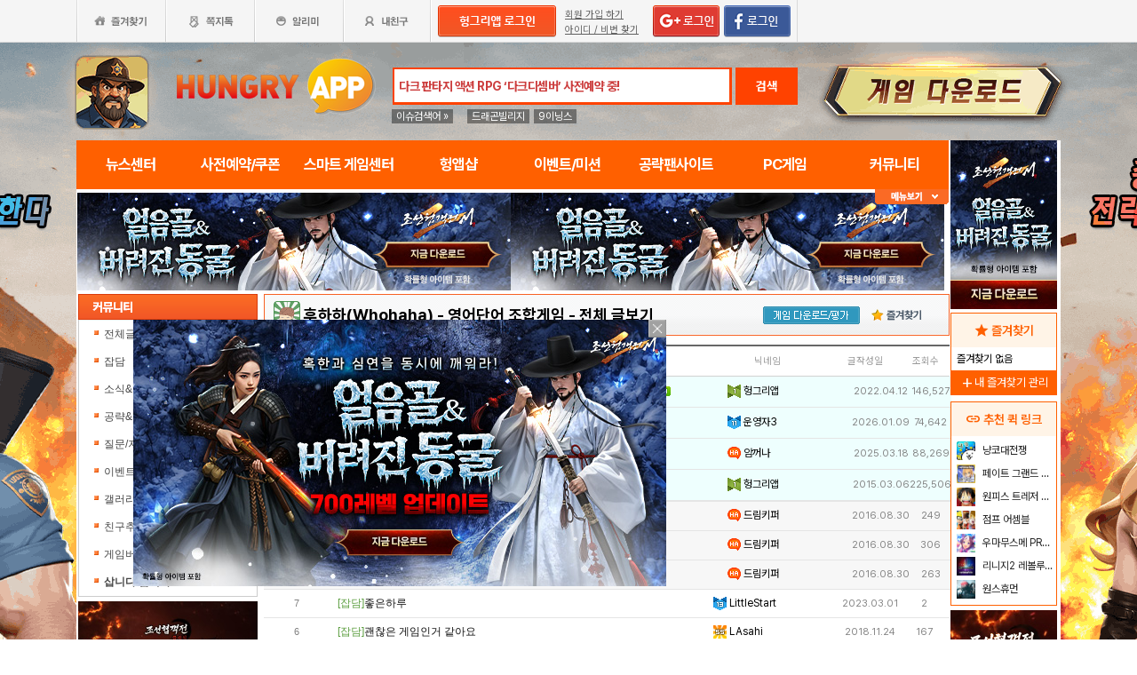

--- FILE ---
content_type: text/html; charset=utf-8
request_url: https://www.hungryapp.co.kr/bbs/list.php?bcode=whohaha
body_size: 30574
content:
<!DOCTYPE html PUBLIC "-//W3C//DTD XHTML 1.0 Transitional//EN"
        "http://www.w3.org/TR/xhtml1/DTD/xhtml1-transitional.dtd">
<html xmlns="http://www.w3.org/1999/xhtml">
<head>
    



    <title>후하하(Whohaha) - 영어단어 조합게임 - 헝그리앱</title>
    <meta http-equiv="content-type" content="text/html; charset=utf-8"/>
    <meta http-equiv="X-UA-Compatible" content="IE=EDGE"/>
    <meta http-equiv=Cache-Control content=No-Cache>

    <meta name="Subject" content="모바일 게임 커뮤니티"/>
    <meta name="keywords" content="후하하(Whohaha) - 영어단어 조합게임, 커뮤니티,전체글보기,잡담,소식&amp;정보,공략&amp;팁,질문/지식인,이벤트,갤러리,친구추가,게임버그,삽니다/팝니다"/>
    <meta name="title" content="후하하(Whohaha) - 영어단어 조합게임 - 헝그리앱"/>
    <meta name="description" content="커뮤니티,전체글보기,잡담,소식정보,공략팁,질문/지식인,이벤트,갤러리,친구추가,게임버그,삽니다/팝니다"/>

	<meta name="Author" content=""/>
	<meta name="Publisher" content="HungryApp"/>
	<meta name="Other Agent" content="HungryApp"/>
	<meta name="copyright" content="HungryApp"/>

	<meta name="Author-Date" content="1970-01-01" scheme="YYYY-MM-DD"/>
	<meta name="Date" content="1970-01-01" scheme="YYYY-MM-DD"/>

    <meta name="twitter:site" content="@hungryapps"/>
    <meta name="twitter:creator" content="@hungryapps"/>
    <meta property="og:locale" content="ko_KR"/>
    <meta property="og:url" content="https://www.hungryapp.co.kr/bbs/list.php?bcode=whohaha"/>
    <link rel="canonical" href="https://www.hungryapp.co.kr/bbs/list.php?bcode=whohaha" />
    <meta property="og:type" content="bbs"/>

    <meta property="og:site_name" content="헝그리앱"/>

    <meta property="og:title" content="후하하(Whohaha) - 영어단어 조합게임 - 헝그리앱"/>
    <meta name="twitter:title" content="후하하(Whohaha) - 영어단어 조합게임 - 헝그리앱"/>
    <meta property="kakao:title" content="후하하(Whohaha) - 영어단어 조합게임 - 헝그리앱"/>

    <meta property="og:description" content="커뮤니티,전체글보기,잡담,소식정보,공략팁,질문/지식인,이벤트,갤러리,친구추가,게임버그,삽니다/팝니다"/>
    <meta name="twitter:description" content="커뮤니티,전체글보기,잡담,소식정보,공략팁,질문/지식인,이벤트,갤러리,친구추가,게임버그,삽니다/팝니다"/>
    <meta property="kakao:description" content="커뮤니티,전체글보기,잡담,소식정보,공략팁,질문/지식인,이벤트,갤러리,친구추가,게임버그,삽니다/팝니다"/>

    <meta property="og:image" content="https://appdata.hungryapp.co.kr/images/common/thum_whohaha.png"/>
    <meta name="twitter:image" content="https://appdata.hungryapp.co.kr/images/common/thum_whohaha.png"/>
    <link rel="image_src" href="https://appdata.hungryapp.co.kr/images/common/thum_whohaha.png"/>

    <meta name="twitter:card" content="summary_large_image"/>

    <meta property="fb:app_id" content="527072997414790"/>
    <meta name="naver-site-verification" content="1ac6da85afa4013ce9b59fc2cc326dafebb0886a"/>
	<meta name="google-site-verification" content="XfU3UEbfbA-PMBtkfEoDF-0T-c8ggO_a9nS06Yr_t3E" />

<meta name="viewport" content="width=1108"/>
<style>
    #bodywrap {
        width: 1108px;
        min-width: 1108px;
        overflow: hidden;
    }
</style>

<!--
아래 pretendardvariable-dynamic-subset.min.css안될시 사용
<link rel="preconnect" href="//appdata.hungryapp.co.kr" >
<link rel="preload" as="style" href="//appdata.hungryapp.co.kr/font/pretendard-1.3.9/web/variable/pretendardvariable.css" />
<link rel="stylesheet" href="//appdata.hungryapp.co.kr/font/pretendard-1.3.9/web/variable/pretendardvariable.css" />
-->

<link rel="icon shortcut" sizes="192x192" href="/icon-192x192.png">

<link rel="stylesheet" as="style" crossorigin
      href="https://cdn.jsdelivr.net/gh/orioncactus/pretendard@v1.3.9/dist/web/variable/pretendardvariable-dynamic-subset.min.css"/>
<link rel="preconnect" href="https://fonts.googleapis.com">
<link rel="preconnect" href="https://fonts.gstatic.com" crossorigin>
<link href="https://fonts.googleapis.com/css2?family=Nanum+Gothic&display=swap" rel="stylesheet">

<!-- 2023 메인 리뉴얼 -->
<link href="https://hungryapp.co.kr/css/main2311/default.css?v=250604" rel="stylesheet" type="text/css">
<link href="https://hungryapp.co.kr/css/main2311/style.css?v=250604" rel="stylesheet" type="text/css">
<link href="https://hungryapp.co.kr/css/main2311/pop.css?v=250604" rel="stylesheet" type="text/css">
<link href="https://hungryapp.co.kr/css/main2311/top_menu.css?v=250604" rel="stylesheet" type="text/css">
<link href="https://hungryapp.co.kr/css/main2311/main.css?v=250604" rel="stylesheet" type="text/css">
<link href="https://hungryapp.co.kr/css/main2311/footer.css?v=250604" rel="stylesheet" type="text/css">
<link href="https://hungryapp.co.kr/css/main2311/quick_menu.css?v=250604" rel="stylesheet" type="text/css">

<link href="https://hungryapp.co.kr/css/main2311/main_right.css?v=250604" rel="stylesheet" type="text/css">
<link href="https://hungryapp.co.kr/css/main2311/main_left.css?v=250604" rel="stylesheet" type="text/css">
<link href="https://hungryapp.co.kr/css/themes/base/jquery.ui.all.css" rel="stylesheet" type="text/css"/>

<link href="https://fonts.googleapis.com/css2?family=Material+Symbols+Outlined:opsz,wght,FILL,GRAD@24,200,0,0"
      rel="stylesheet"/>
<link href="https://fonts.googleapis.com/css2?family=Material+Symbols+Outlined:opsz,wght,FILL,GRAD@20..48,100..700,0..1,-50..200"
      rel="stylesheet"/>

<!-- S : script -->
<script src="https://hungryapp.co.kr/js/LAB.min.js"></script>

<script type="text/javascript" src="https://hungryapp.co.kr/js/jquery-1.6.1.min.js"></script>

<script type="text/javascript" src="https://hungryapp.co.kr/js/jquery.outside.min.js" defer="defer"></script>
<script type="text/javascript" src="https://hungryapp.co.kr/js/common_v1.130731.js?v=24101101" ></script>
<script type="text/javascript" src="https://hungryapp.co.kr/js/checkform_v1.04.js" defer="defer"></script>

<script type="text/javascript" src="https://hungryapp.co.kr/js/ui/jquery.ui.core.js" defer="defer"></script>
<script type="text/javascript" src="https://hungryapp.co.kr/js/ui/jquery.ui.datepicker.js" defer="defer"></script>
<script type="text/javascript" src="https://hungryapp.co.kr/js/dynamicdate.js" defer="defer"></script>
<script type="text/javascript" src="https://hungryapp.co.kr/vars/badword.js" defer="defer"></script>
<script type="text/javascript" src="https://hungryapp.co.kr/js/jquery.rolling.js" defer="defer"></script>

<!-- Matomo -->
<script>
    var _paq = window._paq = window._paq || [];

        _paq.push(['trackPageView']);
    _paq.push(['enableLinkTracking']);
    (function () {
        var u = "//matomo.hungryapp.co.kr/";
        _paq.push(['setTrackerUrl', u + 'matomo.php']);
        _paq.push(['setSiteId', '1']);
        var d = document, g = d.createElement('script'), s = d.getElementsByTagName('script')[0];
        g.async = true;
        g.src = u + 'matomo.js';
        s.parentNode.insertBefore(g, s);
    })();
</script>
<!-- End Matomo Code -->


<!--lju-230627 이동 Global site tag (gtag.js) - Google Analytics 2018-10-17 김정득 신수용 파트장 요청-->
<script async src="https://www.googletagmanager.com/gtag/js?id=UA-126955290-2"></script>
<script>
    window.dataLayer = window.dataLayer || [];

    function gtag() {
        dataLayer.push(arguments);
    }

    gtag('js', new Date());
    gtag('config', 'UA-126955290-2');
</script>

<script type="text/javascript">
    var _gaq = _gaq || [];
    _gaq.push(['_setAccount', 'UA-19123085-1']);
    _gaq.push(['_trackPageview']);

    (function () {
        var ga = document.createElement('script');
        ga.type = 'text/javascript';
        ga.async = true;
        ga.src = ('https:' == document.location.protocol ? 'https://ssl' : '//www') + '.google-analytics.com/ga.js';
        var s = document.getElementsByTagName('script')[0];
        s.parentNode.insertBefore(ga, s);
    })();

</script>

<script async src="https://fundingchoicesmessages.google.com/i/pub-1403490837311612?ers=1" nonce="XHmOGxeznlIRQUgICsjh0A"></script><script nonce="XHmOGxeznlIRQUgICsjh0A">(function() {function signalGooglefcPresent() {if (!window.frames['googlefcPresent']) {if (document.body) {const iframe = document.createElement('iframe'); iframe.style = 'width: 0; height: 0; border: none; z-index: -1000; left: -1000px; top: -1000px;'; iframe.style.display = 'none'; iframe.name = 'googlefcPresent'; document.body.appendChild(iframe);} else {setTimeout(signalGooglefcPresent, 0);}}}signalGooglefcPresent();})();</script>

    <script>
        var isLoginFlag = false;

        $(document).ready(function () {
            $('body').css({
                "background-image": "url('//appdata.hungryapp.co.kr/banner/202601/1767751175.png')",
                "background-repeat": "no-repeat",
                "background-position": "center 48px"
            });

                    });

        setTimeout(function () {
            //	$(".facebook:eq(0)").hide();
            $(".facebook:eq(1)").show();
        }, 3500);

        //document.oncontextmenu = new Function('return false');   // 우클릭방지
    </script>
<script>
    // This is called with the results from from FB.getLoginStatus().
    function statusChangeCallback(response) {
        console.log('statusChangeCallback');
        console.log(response);
        // The response object is returned with a status field that lets the
        // app know the current login status of the person.
        // Full docs on the response object can be found in the documentation
        // for FB.getLoginStatus().
        if (response.status === 'connected') {
            // Logged into your app and Facebook.
//            testAPI();
        } else if (response.status === 'not_authorized') {
            // The person is logged into Facebook, but not your app.
            //document.getElementById('status').innerHTML = 'Please log into this app.';
        } else {
            // The person is not logged into Facebook, so we're not sure if
            // they are logged into this app or not.
            // document.getElementById('status').innerHTML = 'Please log into Facebook.';
        }
    }

    // This function is called when someone finishes with the Login
    // Button.  See the onlogin handler attached to it in the sample
    // code below.
    function checkLoginState() {
        FB.getLoginStatus(function (response) {
            statusChangeCallback(response);
        });
    }

    window.fbAsyncInit = function () {
        FB.init({
            //appId : '216427895550042',  // 본석 아이디 527072997414790 워크섭 아이디 656932891049688
            appId: '476969348583215',   //240903 신규id
            cookie: true,
            xfbml: true,
            version: 'v19.0'
        });
        FB.AppEvents.logPageView();
        /*
                FB.getLoginStatus(function (response) {
                   statusChangeCallback(response);
                });
        */
    };

    (function (d, s, id) {
        var js, fjs = d.getElementsByTagName(s)[0];
        if (d.getElementById(id)) {
            return;
        }
        js = d.createElement(s);
        js.id = id;
        js.src = "https://connect.facebook.net/en_US/sdk.js";
        fjs.parentNode.insertBefore(js, fjs);
    }(document, 'script', 'facebook-jssdk'));


    function testAPI() {
        checkLoginState();
        //페이스북 로그인 버튼을 눌렀을 때의 루틴.
        FB.login(function (response) {
            console.log("fb.login");
            console.log(response);
            var fbname;
            var accessToken = response?.authResponse?.accessToken;
            FB.api('/me', {fields: 'name,email'}, function (user) {

                fbname = user.name;
                //response.authResponse.userID
                $.ajax({
                    url: "/join/fb_loginprocess.php",
                    type: 'POST',
                    cache: false,
                    data: {"userid": user.email, "userpwd": user.id, "username": fbname, "fbaccesstoken": accessToken},
                    dataType: 'text',
                    success: function (data) {
                        var m = data;
                        if (m == 100) {
                            location.href = '//www.hungryapp.co.kr';
                        } else if (m == 200) {
                            location.href = '/join/join_step_01.php';
                        } else if (m == 300) {
                            location.href = '//www.hungryapp.co.kr';
                            window.open("//www.hungryapp.co.kr/join/dormancy_member_pop.php?user_id=" + user.email, "dormancyPopup", "scrollbars=no,width=600,height=490");
                        }
                    },
                    fail: function () {
                        alert("요청이 실패하였습니다.");
                    },
                    statusCode: {
                        404: function () {
                            alert("페이지를 찾을 수 없습니다.");
                        }
                    }
                });
            });
        }, {scope: 'public_profile,email'});
    }
</script>
    <script type="text/javascript" src="/js/blist.js"></script>
    <script type="text/javascript" src="/js/webtoolkit.base64.js"></script>
    <script type="text/javascript" src="/bbs/js/bbs_list.js"></script>

    <script>
        $(document).ready(function () {

                    });
                function confirmENTER(uid, btype, altTYPE) {
            var loginsM = "N";
            if (loginsM == "N" || altTYPE == "login") {
                var c_n = confirm('로그인이 필요합니다 \n\n선택하신 글은 로그인 후 10밥알이 차감됩니다. (24시간 이내 구독 경력 있으면 제외 )\n\n(구독한 공략은 24시간 동안 자유롭게 이용이 가능합니다.)\n\n로그인 하시겠습니까?.       ');

                if (c_n) {
                    location.href = '/join/login.php?bcode=whohaha&before_tab=view&pid=' + uid + '&catecode=&page=&scode=';
                    return false;
                }
            } else if (loginsM == "Y") { // 읽지 않은 글
                var c_n = confirm('10밥알이 차감됩니다. 구독 하시겠습니까?.       \n\n(구독한 공략은 24시간 동안 자유롭게 이용이 가능합니다.)');
                if (c_n) {
                    sendView(uid, btype);
                    return false;
                }
            }
            if (altTYPE == 'reload') { // 전에 읽었지만 24시간이 넘은 글
                var c_n = confirm('현재의 글은 구입한지 24시간이 넘었기에 밥알차감이 이뤄집니다 구독 하시겠습니까');
                if (c_n) {
                    sendView(uid, btype);
                    return false;
                }
            }
        }// end func

        function confirmLOGIN(msg, url) {
            alert(msg);
            location.href = url;
            return false;
        }
    </script>

    <script>
        // 자바스크립트 쿠키로 지정할 때
        function checkBEST_ATTACK_cookie() {
            //현재의 게시판 아이디 ,글 고유 번호 , 저장시간을 기록
            var b_id = getCookie("b_id");
            var b_no = getCookie("b_no");
            var b_time = getCookie("b_time");
            var now_time = "1768352093";//비교할 서버의 현재 시간

            // date("Y-m-d-h-i-s",time())

            var b_time2 = parseInt(b_time) + 24 * 60 * 60;
            if (b_time2 >= now_time || !b_no) { //b_time에 24시간을 더한 것과 현재 시간을 비교해서 같거나 많다면 시간이 지난걸로 간주한다
                // 현재의 게시판에서 현재 번호의 것을 쿠키에서 지워 컨펌창이 나오게 한다

                setCookie("b_no", "", "");
                setCookie("b_time", "", "");
            } else {

            }

            if (autoID) { // 자동 아이디 기억이 비어 있지 않다면
                $ID("autoID").checked = autoID;  // 기억된 체크 여부 쿠키 뱉어 내기
                $ID("user_id").value = user_id; // 기억된 아이디 쿠키 뱉어 내기

                $ID("user_id").onkeyup = function () { // 변경된 아이디 저장
                    if ($ID("autoID").checked == true && ($ID("user_id").value != "" && $ID("user_id").value != null)) {
                        setCookie("user_id", "", "");
                        setCookie("autoID", "", "");
                        setCookie("user_id", $ID("user_id").value, 365);
                        setCookie("autoID", $ID("autoID").checked, 365);
                    }// 변경된 아이디가 비어 있을 경우 쿠키 지우기
                    else {
                        setCookie("user_id", "", "");
                        setCookie("autoID", "", "");
                    }
                }// 변경된 아이디 저장
                $ID("autoID").onclick = function () { // 쿠키 지우기
                    if ($ID("autoID").checked == false) {
                        setCookie("user_id", "", "");
                        setCookie("autoID", "", "");
                    }
                }// 쿠키 지우기
            } else {
                $ID("autoID").onclick = function () { // 새로운 아이디 저장
                    if ($ID("autoID").checked == true && ($ID("user_id").value != "" && $ID("user_id").value != null)) {
                        setCookie("user_id", $ID("user_id").value, 365);
                        setCookie("autoID", $ID("autoID").checked, 365);
                    }
                }// 새로운 아이디 저장

            } //end else;

        } // end func
    </script>

    </head>
<body><!-- <body oncontextmenu = "return false" ondragstart = "return false" onselectstart  = "return false"> -->
<input type="hidden" name="mn_mission_code" id="mn_mission_code" value="">
<input type="hidden" name="mn_bbs" id="mn_bbs" value="whohaha">
<input type="hidden" name="mn_naver_url" id="mn_naver_url" value="">

<input type="hidden" name="mission_nw_code" id="mission_nw_code" value="">
<input type="hidden" name="mission_nw_bbs" id="mission_nw_bbs" value="">

<div id="bodywrap" style="z-index:1000;backgound:#fff">
    <div class="header_menu">


<div style="position:absolute; width:83px; height:107px; top:50px; left:0px;z-index:9;">
	<a href="#" onClick="javascript:skin_banner('https://dawn.allstarcluster.com','B','2305'); return false;" onFocus="this.blur()">

		<img src="//appdata.hungryapp.co.kr/images/common_/bg_bu.gif" style="width:100%; height:107px;" alt="백스킨"/>
	</a>
</div>

<div style="position:absolute; width:290px; height:107px; top:50px; right:0px;z-index:9">
	<a href="#" onClick="javascript:skin_banner('https://dawn.allstarcluster.com','B','2305'); return false;" onFocus="this.blur()">
		<img src="//appdata.hungryapp.co.kr/images/common_/bg_bu.gif" style="width:100%; height:107px;" alt="백스킨"/>
	</a>
	</div>



<div style="position:absolute; width:400px; height:1500px; top:50px; right:1105px;overflow:hidden;">
	<a href="#" onClick="javascript:skin_banner('https://dawn.allstarcluster.com','B','2305'); return false;" onFocus="this.blur()"><img src="//appdata.hungryapp.co.kr/images/common_/bg_bu.gif" style="width:100%; height:1500px;" alt="백스킨" /></a>
</div>
<div style="position:absolute; width:400px; height:1500px; top:50px; left:1105px;overflow:hidden;">
	<a href="#" onClick="javascript:skin_banner('https://dawn.allstarcluster.com','B','2305'); return false;" onFocus="this.blur()"><img src="//appdata.hungryapp.co.kr/images/common_/bg_bu.gif" style="width:100%; height:1500px;"  alt="백스킨" /></a>
</div>

</div>
    <!-- 상단gnb 시작 -->
    <div id="tgnbwrap"><script src='//img.mobon.net/js/common/HawkEyesMaker.js'></script>

<div id="fb-root"></div>
    <script src="https://apis.google.com/js/api:client.js"></script>
    <script>
        $(document).ready(function () {
                        gapi.load('auth2', function () {
                auth2 = gapi.auth2.init({
                    client_id: '946505437923-05a98ach7pcv9p4ajtjj18ij46upehnk.apps.googleusercontent.com',
                });
                setGoogleLoginButton();
            });

            function setGoogleLoginButton() {
                                
                var element = document.getElementById('login_google');

                                if (element != null) {
                    element.onclick = null;

                                        auth2.attachClickHandler(element, {},
                                                function (googleUser) {
                            var profile = googleUser.getBasicProfile();

                            var obj = {
                                'gid': profile.getId(),
                                'email': profile.getEmail(),
                                'name': profile.getName()
                            };

                            getEmailCallback(obj);
                        },
                                                function (error) {
                            //그냥 창만 종료한 경우는 무시
                            if (error.error == "popup_closed_by_user") {
                                return;
                            }

                            alert("구글 로그인을 실패하였습니다.");
                        }
                    );
                }
            }
        });

        function getEmailCallback(obj) {
            if (obj['email']) {
                $.ajax({
                    url: "/join/gg_loginprocess.php",
                    type: 'POST',
                    cache: false,
                    data: {"userid": obj['email'], "userpwd": obj['email'], "username": obj['name']},
                    dataType: 'text',
                    success: function (data) {
                        var m = data;
                        if (m == " 100" || m == "100") {
                            location.href = '//www.hungryapp.co.kr/';
                        } else if (m == "300" || m == " 300") {
                            // location.href='//www.hungryapp.co.kr/';
                            window.open("//www.hungryapp.co.kr/join/dormancy_member_pop.php?user_id=" + obj['email'], "dormancyPopup", "scrollbars=no,width=600,height=490");
                        }
                    },
                    fail: function () {
                        alert("요청이 실패하였습니다.");
                    },
                    statusCode: {
                        404: function () {
                            alert("페이지를 찾을수 없습니다.");
                        }
                    }
                });
            }
        }

        //구글 로그인 관련 끝
    </script>
    
<script>
        window.addEventListener("pageshow", (event) => {
        if (event.persisted || (window.performance && window.performance.navigation.type == 2)) {
                        const all_iframe = document.querySelectorAll('iframe');
            all_iframe.forEach((iframe) => {
                if (iframe.src.includes('//hungryapp.co.kr')                     /*|| iframe.src.includes('embed') */
                ) {
                    let reload_iframe_url = iframe.src;
                    iframe.src = reload_iframe_url;
                }
            })
            const all_ins = document.querySelectorAll('ins');
            all_ins.forEach((ins) => {
                if (ins.style.height == "0px") ins.style.height = 'auto';
                if (ins.style.width == "0px") ins.style.width = 'auto';
            })

        }
    });

</script>
<script>
    </script>

<style>
    ins.adsbygoogle > a {
        display: none;
    }

    ins.adsbygoogle[data-ad-status="unfilled"] > a {
        display: block;
    }

    /*
    .banner2_1 ins.adsbygoogle { width: 420px; height: 90px; }
    .banner2_2 ins.adsbygoogle { width: 554px; height: 90px; }
    */
    .banner2_1 ins.adsbygoogle {
        width: 490px;
        height: 110px;
    }

    .banner2_2 ins.adsbygoogle {
        width: 490px;
        height: 110px;
    }

    .banner2_1 img, .banner2_2 img {
        width: 100%;
    }

    .banner2_2 {
        overflow: hidden
    }

    .banner4 {
        display: flex;
        gap: 6px;
        height: 80px;
    }

    .banner4 ins.adsbygoogle {
        width: 247px;
        height: 80px;
    }

    .banner6_1 ins.adsbygoogle {
        width: 120px;
        height: 400px;
    }

    .banner6_2 ins.adsbygoogle {
        width: 120px;
        height: 520px;
    }

    .banner6_2 {
        overflow: hidden
    }
</style>
<script async src="https://pagead2.googlesyndication.com/pagead/js/adsbygoogle.js?client=ca-pub-1403490837311612"
        crossorigin="anonymous"></script>
<script>
    /**
     * iframe으로 받아온 배너 확인 및 오류시 구글애드센스 광고
     * @params {Object} obj - 배너
     * @params {Number} banner_num - 배너 번호
     * @params {Number} no - 순서
     * @params {String} ad_slot - ad_slot값
     */
    function onLoadIframeBanner(obj, banner_num, no, ad_slot) {
        obj.style.visibility = 'visible';

        const banner = obj.contentWindow.document.querySelector("div");
        if (banner == null || banner.innerHTML <= 0) {
            obj.style.visibility = 'hidden';
            let banner_content = "";

            let unfilled_banner = '';
            if (banner_num == '2') {
                if (no == '1') {
                    unfilled_banner = `<a href="javascript:void(0)" onClick="banner_open(\'https://play.google.com/store/apps/details?id=com.smartnow.chosunm2\',\'B\',\'18167\');" onFocus="this.blur()" class="bt_submn04">
                                        <img src="//appdata.hungryapp.co.kr/banner/202601/1767835647.jpg" alt="(자사) 조선협객전2M_보스던전 확장(1/7)" />
                                   </a>`;
                } else if (no == '2') {
                    unfilled_banner = `<a href="javascript:void(0)" onClick="banner_open(\'https://play.google.com/store/apps/details?id=com.smartnow.chosunm2\',\'B\',\'18168\');" onFocus="this.blur()" class="bt_submn04">
                                      <img src="//appdata.hungryapp.co.kr/banner/202601/1767835663.jpg" alt="(자사) 조선협객전2M_보스던전확장(1/7)" />
                                   </a>`;
                }
            } else if (banner_num == '4') {
                if (no == '1') {
                    unfilled_banner = `<a href="javascript:void(0)" onClick="banner_open(\'https://play.google.com/store/apps/details?id=com.smartnow.chosunm2\',\'B\',\'18170\');" onFocus="this.blur()" class="bt_submn04">
                                      <img src="//appdata.hungryapp.co.kr/banner/202601/1767835712.jpg" alt="(자사) 조선협객전2M_보스던전확장(1/7)" />
                                   </a>`;
                } else if (no == '2') {
                    unfilled_banner = `<a href="javascript:void(0)" onClick="banner_open(\'https://chosunc.co.kr\',\'B\',\'18283\');" onFocus="this.blur()" class="bt_submn04">
                                      <img src="//appdata.hungryapp.co.kr/banner/202512/1766469444.jpg" alt="(자사) 조선협객전 클래식_사전예약(12/23)" />
                                   </a>`;
                } else if (no == '3') {
                    unfilled_banner = `<a href="javascript:void(0)" onClick="banner_open(\'https://play.google.com/store/apps/details?id=com.smartnow.chosunm2\',\'B\',\'18172\');" onFocus="this.blur()" class="bt_submn04">
                                      <img src="//appdata.hungryapp.co.kr/banner/202601/1767835745.jpg" alt="(자사) 조선협객전2M_보스던전확장(1/7)" />
                                   </a>`;
                }
            } else if (banner_num == '6') {
                if (no == '1') {
                    unfilled_banner = `<a href="javascript:void(0)" onClick="banner_open(\'https://chosunc.co.kr\',\'B\',\'18285\');" onFocus="this.blur()" class="bt_submn04">
                                      <img src="//appdata.hungryapp.co.kr/banner/202512/1766469450.jpg" alt="(자사) 조선협객전 클래식_사전예약(12/23)" />
                                   </a>`;
                } else if (no == '2') {
                    unfilled_banner = `<a href="javascript:void(0)" onClick="banner_open(\'https://chosunc.co.kr\',\'B\',\'18286\');" onFocus="this.blur()" class="bt_submn04">
                                      <img src="//appdata.hungryapp.co.kr/banner/202512/1766469467.jpg" alt="(자사) 조선협객전 클래식_사전예약(12/23)" />
                                   </a>`;
                }
            }
            banner.innerHTML = '';
            banner_content += `<ins class="adsbygoogle"
                                style="display:block;"
                                data-ad-client="ca-pub-1403490837311612"
                                data-ad-slot="${ad_slot}">
                                ${unfilled_banner}
                           </ins>`;
            document.querySelector('.banner' + banner_num + '_' + no).innerHTML = banner_content;

            (adsbygoogle = window.adsbygoogle || []).push({});

            const all_ins = document.querySelectorAll('ins');
            all_ins.forEach((ins) => {
                if (ins.style.height == "0px") ins.style.height = 'auto';
                if (ins.style.width == "0px") ins.style.width = 'auto';
            })
        }
    }
</script>

<ul class="tgnb">
    <li class="favor" id="select_bt">
        <a href="javascript:setOverLayer('myFavorList')" class="bt_favor"><span>즐겨찾기</span></a>
    </li>
    <li class="memo">
                <a href="javascript:pop_memo()" class="bt_memo"><span>쪽지톡</span></a>
    </li>
    <li class="notif" id="select_bt">
                <a href="javascript:setOverLayer('myNoticeList',true)" class="bt_notif"><span>알리미</span></a>
    </li>
    <li class="friend" id="select_bt">
        <a href="javascript:setOverLayer('myFriendList',true)" class="bt_friend"><span>내친구</span></a>
    </li>
    <!-- <li class="quest"  id="select_bt"><a href="#" class="bt_quest"><span>퀘스트</span></a></li> -->
    <form name="bannerFrm" id="bannerFrm" method="post">
        <input type="hidden" name="user_id_icon" value="Array">
    </form> <!-- 배너를 위한 폼 -->

            <li style="padding-left: 5px;"><a
                    href="https://www.hungryapp.co.kr/join/login.php?returns=L2Jicy9saXN0LnBocA==&qs=YmNvZGU9d2hvaGFoYQ=="
                    style="margin-top: 6px; display: block;"><img
                        src="//appdata.hungryapp.co.kr/images/common_/bt_login2.png"></a></li>
        <li style="width: 96px; text-align: left; padding-left: 10px;">
            <div><a href="/join/join_step_01.php"
                    style="height: 14px; color: rgb(96, 96, 96); font-size: 11px; text-decoration: underline; margin-top: 10px; display: block;">회원
                    가입 하기</a></div>
            <div><a href="javascript:pop_findidpwd()"
                    style="height: 14px; color: rgb(96, 96, 96); font-size: 11px; text-decoration: underline; margin-top: 3px; display: block;">아이디
                    / 비번 찾기</a></div>
        </li>

        <li style="width: 80px;">
                            <span style="margin-top: 6px; display: block;"><span><a
                                href="https://www.hungryapp.co.kr/join/login.php?returns=L2Jicy9saXN0LnBocA==&qs=YmNvZGU9d2hvaGFoYQ=="><img
                                    src="//appdata.hungryapp.co.kr/images/main/login/google_login_small01.png"></a></span></span>
                    </li>
        <li style="width: 80px; line-height: 46px; padding-right: 5px; border-right-color: rgb(217, 217, 217); border-right-width: 1px; border-right-style: solid;">
                            <a href="https://www.hungryapp.co.kr/join/login.php?returns=L2Jicy9saXN0LnBocA==&qs=YmNvZGU9d2hvaGFoYQ=="
                   style="margin-top: 6px; display: block;"><img
                            src="//appdata.hungryapp.co.kr/images/main/login/facebook_login_small01.png"
                            style="cursor:pointer;"></a>
                    </li>
        <!-- 로그인 전 끝 -->
                <li>
            <!--a href="//www.hungryapp.co.kr/gstar/2014" target="_blank"><img src="//appdata.hungryapp.co.kr/images/main/gstar2014_top.png" /></a-->
            <!-- 20150105 페이스북 좋아요 버튼 추가 kbj@monawa.com -->
            <!--<iframe src="https://www.facebook.com/plugins/like.php?href=https%3A%2F%2Fwww.facebook.com%2Fhungryapp999&amp;width&amp;layout=button_count&amp;action=like&amp;show_faces=false&amp;share=false&amp;height=21&amp;appId=177013792354802" scrolling="no" frameborder="0" style="border:none; overflow:hidden; height:21px; width:110px;padding:14px 0px 0px 8px" allowTransparency="true"></iframe>-->
            <!--lju-221108 페이스북 좋아요 버튼 엣지에서 안나와서 새로 추가 함-->
            <iframe src="https://www.facebook.com/plugins/like.php?href=https%3A%2F%2Fwww.facebook.com%2Fhungryapp999&width=90&layout=button_count&action=like&size=small&share=false&height=21&appId=216427895550042"
                    style="border:none;overflow:hidden;width:112px;padding:14px 0px 0px 6px" scrolling="no"
                    frameborder="0" allowfullscreen="true"
                    allow="autoplay; clipboard-write; encrypted-media; picture-in-picture; web-share"></iframe>
            <!-- 좋아요 버튼 끝 -->
        </li>
        </ul>
</div>
    <!-- 상단gnb 끝 -->
    <div id="contwrap">
        <div class="cntwrapfloat">
            <div class="cont_lf">
                <!-- 탑영역 시작 -->
                <div id="tmnwrap">
                    <!-- 검색영역 시작 -->
                    <div class="tsearch">
<style>
.detailw .sgsbox p {
    font-size: 12px;
    color: #fa6a25;
    font-weight: bold;
    margin: 0 0 15px 0;
    padding: 0;
}
</style>

<a href="/" aria-label="헝그리앱">
    <p class="logo" style="cursor:pointer;">
        <span style="display:none;">헝그리앱</span>
    </p>
</a>
<div class="msearchw" style="clear:both; width: 382px;">
    <div class="schw">
        <form name=totalFrm id=totalFrm method=get onSubmit='return OnSubmitTotal(this)'
              action="/searching/search.php">
            <input type=hidden name="gcode" id=totalgcode value="">
            <input type=hidden name="hsearchstr" value="" id=hsearchstr>
            <input type=hidden name="fcnt" value="" id=fcnt>
            <input type="hidden" name="cx" value="'017517747732652475727:stvsqmy9d6m"/>
            <link rel="stylesheet" type="text/css" href="/css/search_css.css" />
<script type='text/javascript' src='/js/jquery.autocomplete.js'></script>

		<input name="tsearchstr" type="text" class="msearch" id=tsearchstr style="color:#cc3d3d;display:none"    value="" title="다크 판타지 액션 RPG ‘다크디셈버’ 사전예약 중!" autocomplete="off"  />
		<input name="bannertxt" type="text" class="msearch" id=bannertxt style="color:#cc3d3d;width:370px;" onFocus="$(this).val(''); $(this).css('color','#cc3d3d');onSearchTotal()"  value="다크 판타지 액션 RPG ‘다크디셈버’ 사전예약 중!"  title="다크 판타지 액션 RPG ‘다크디셈버’ 사전예약 중!"
		onBlur="if(this.value == '') $(this).val('다크 판타지 액션 RPG ‘다크디셈버’ 사전예약 중!'); $(this).css('color','#cc3d3d'); " />
		<input type="hidden" name="keywords" value="다크디셈버">
		<input type="hidden" name="text_uid" value="1984">

<script type='text/javascript' async src='/inc_file/main_search_gamename.js?ver=2026011409'></script>
<script type="text/javascript">
<!--

//160530 lju - main_search_gamename.js파일도 생성되게 하여 변경
//var data = ;

//	$("#tsearchstr").hide();
	//$("#tsearchstr").result(log);
	// S : 20151005 : 김솔 : 엔터시 바로 검색되게
	$("#tsearchstr").keydown(function(evt) {
		if(evt.keyCode  == 13) {
			document.totalFrm.submit();
		} else {
			$("#tsearchstr").autocomplete(data, {
				matchContains: true,
				minChars: 0,
				width: 372,
				multiple: false,
				scroll: true,
				scrollHeight: 300,
				formatItem: function(item){ return item.game_name; }
			});
		}
	});
	// E : 20151005 : 김솔 : 엔터시 바로 검색되게

$("#bannertxt").click(function(){
	$("#tsearchstr").show();
	$("#tsearchstr").focus();
	$("#bannertxt").hide();

});
		function log(event, data, formatted) {

		if($("#tsearchstr").length > 0){
			$("#bcode").val(data.bbs_link);
		};
	}

//-->
</script>            <button type="submit" id="login" title="검색" tabindex="4" style="background-image:none;"
                    onclick="document.totalFrm.submit()">검색
            </button>
        </form>
    </div>
    <!-- 추천검색 레이어 시작 -->
    <div class="recom_searchw" id="searchResult" style="display:none">
        <ul class="schlist" id=schlist_result>
        </ul>
        <p class="btn"><!--<a href="#">헝그리앱 추천검색어</a>--></p>
    </div>
</div>

<div class="issue" style="height:20px; overflow:hidden;">
    <p class="title" style="position:absolute; top:0px; line-height: 16px;">
        <span style="font-size:12px;font-weight:normal">이슈검색어 &raquo;</span>
    </p>
    <ul style="left:80px;">
                        <li><a href="javascript:setSearchIssue('드래곤빌리지')" style="height: 16; line-height: 16px;">드래곤빌리지</a></li>
                                <li><a href="javascript:setSearchIssue('9이닝스')" style="height: 16; line-height: 16px;">9이닝스</a></li>
                    </ul>
    <!--p class="btn"  id="select_bt"><a href="javascript:showDetailSearch()"><span>게임상세검색</span></a></p-->
</div>

<div class="banner">
    <a href="#">
        <img src="//appdata.hungryapp.co.kr/images/etc_/img_banner02.gif" alt="광고제목"/>
    </a>
</div>
<!-- 상세검색 레이어 시작 -->
<div class="detailw" id="detailSearch" style="display:none">
    <div class="sgsbox">
        <p>스마트 게임센터 상세검색</p>
        <form name=detailsearchFrm id=detailsearchFrm method=post action="">
            <div class="sgsearch">
                <span class="select">게임이름 </span>
                <span class="inputf">
                    <input type="text" name="searchStr" id="searchStr" class="input_text" required="required"
                           label="게임이름"/>
                </span>
                <span class="btn">
                    <input type="image" src="//appdata.hungryapp.co.kr/images/common_/bt_search01.gif"
                           align="middle" onClick="OnDetailSearchForm()">
                </span>
            </div>
            <ul class="sgs">
                <li>
                    <span class="th">운영체제</span>
                    <span class="td">
                        <a href="javascript:selectAllList2(true, 'os[]')" class="td">전체</a>
                        <input type=checkbox name=os[] id=os value='1'>안드로이드(Android) <input type=checkbox name=os[] id=os value='2'>아이폰(IOS) <input type=checkbox name=os[] id=os value='4'>윈도우모바일 <input type=checkbox name=os[] id=os value='8'>기타                     </span>
                </li>
                <li>
                    <span class="th">장르</span>
                    <span class="td">
                        <a href="javascript:selectAllList2(true, 'genre[]')" class="td">전체</a>
                        <input type=checkbox name=genre[] id=genre value=''>전체 <input type=checkbox name=genre[] id=genre value='17'>레이싱/스포츠 <input type=checkbox name=genre[] id=genre value='459266'>액션/RPG <input type=checkbox name=genre[] id=genre value='17301544'>전략시뮬 <input type=checkbox name=genre[] id=genre value='6291520'>아케이드/슈팅 <input type=checkbox name=genre[] id=genre value='8391808'>액션/대전 <input type=checkbox name=genre[] id=genre value='1077508'>보드/어드벤처 <input type=checkbox name=genre[] id=genre value='32768'>소셜 <input type=checkbox name=genre[] id=genre value='33554432'>캐쥬얼 <input type=checkbox name=genre[] id=genre value='67108864'>디펜스                     </span>
                </li>
            </ul>
            <p class="close"><a href="javascript:showDetailSearch()"><img
                            src="//appdata.hungryapp.co.kr/images/bbs_/bt_del02.gif" alt="닫기"/></a></p>
        </form>
    </div>
</div>
<!-- 상세검색 레이어 끝 -->

<!-- 즐겨찾기 레이어 시작 -->
<div class="myfavorw" id="myFavorList" style="display:none;z-index:1000">
    <p class="title">내 공략팬사이트 즐겨찾기</p>
    <table cellpadding="0" cellspacing="0" border="0">
							    </table>
        <p class="regf"><a href="javascript:addbookmark()">헝그리앱을 즐겨찾기에 등록</a></p>
</div>
<!-- 즐겨찾기 레이어 끝 -->
    <!-- 알리미 레이어 시작 -->
    <div class="noticew" id="myNoticeList" style="display:none">
        <table cellpadding="0" cellspacing="0" border="0">
                            <tr>
                    <td class="td01 new">
                                                    <img src="/images/noimage.gif" class="pimg_02" alt="닉네임" onerror='noimage(this)'>
                                            </td>
                    <td class="td02 new"><p class="msg">
                                                            <a href="javascript:setAlterReadBbs('�','�');"><span class="user"></span>님이 �</a>
                            
                            +-1                            <span class="date new _timestamp" date="�"></span></p>
                    </td>
                </tr>
                            <tr>
                    <td class="td01 new">
                                                    <img src="/images/noimage.gif" class="pimg_02" alt="닉네임" onerror='noimage(this)'>
                                            </td>
                    <td class="td02 new"><p class="msg">
                                                            <a href="javascript:setAlterReadBbs('9','9');"><span class="user"></span>님이 9</a>
                            
                            +8                            <span class="date new _timestamp" date="9"></span></p>
                    </td>
                </tr>
                    </table>
        <p class="more"><a href="/join/member_alter.php">알리미 더보기</a></p>
    </div>
    
<!-- 내친구 레이어 시작 -->
<div class="myfriendw" id="myFriendList" style="display:none">
    <p class="title">친구초대</p>
    <table cellpadding="0" cellspacing="0" border="0">
            </table>

    <!--        추후개발
            <p class="title">추천하는 친구</p>
            <table cellpadding="0" cellspacing="0" border="0" class="recomf">
              <tr>
                <td class="td01"><img src="//appdata.hungryapp.co.kr/images/etc_/img_pimg.jpg" class="pimg_02" alt="닉네임" /></td>
                <td class="td02"><p class="msg"><span class="user">김경호</span>님이 친구가 되고 싶어합니다.</p>
                  <p class="btn"><a href="#" class="bt_profile"><span>프로필</span></a> <a href="#" class="bt_add"><span>친구추가</span></a></p></td>
              </tr>
              <tr>
                <td class="td01"><img src="//appdata.hungryapp.co.kr/images/etc_/img_pimg.jpg" class="pimg_02" alt="닉네임" /></td>
                <td class="td02"><p class="msg"><span class="user">김경호</span>님이 친구가 되고 싶어합니다.</p>
                  <p class="btn"><a href="#" class="bt_profile"><span>프로필</span></a> <a href="#" class="bt_add"><span>친구추가</span></a></p></td>
              </tr>
            </table>
    -->
    <p class="more"><a href="/join/myfriend.php">내 친구 관련 더보기</a></p>
</div>
<!-- 내친구 레이어 끝 -->
<div id="banner_18">    <script>

        function close_check(idx, period, pid) {
            $(".banner_18").css("display", "none");
            setCookies("tipop3", "no", period, "/"); //setCookies period * 3기본 3시간
        }

    </script>
</div>

        <div id="banner_11">            <style>
                .fixed-top /* position fixed top */
                {
                    width: 600px;
                    height: 300px;
                    position: fixed;
                    bottom: auto;
                    top: 55%;
                    margin: 0 auto;
                    margin-left: 5%;
                    z-index: 1900;
                    background-color: #ffffff
                }

                .fixed-top div.ripple_comment {
                    padding-bottom: 135px
                }

                @media screen and (-webkit-min-device-pixel-ratio: 0) {
                    .fixed-top /* 크롬 position fixed top */
                    {
                        width: 600px;
                        position: fixed !important;
                        top: 50%;
                        bottom: 0px;
                        margin: 0 auto;
                        margin-left: 5%;
                        background-color: #ffffff
                    }

                    .fixed-top div.ripple_comment {
                        padding-bottom: 135px
                    }
                }

                .fixed-tops /* position fixed top */
                {
                    width: 640px;
                    height: 439px;
                    position: fixed;
                    bottom: auto;
                    top: 45%;
                    margin: 0 auto;
                    margin-left: 14%;
                    z-index: 1900;
                    background-color: #ffffff
                }

                .fixed-top div.ripple_comment {
                    padding-bottom: 135px
                }

                @media screen and (-webkit-min-device-pixel-ratio: 0) {
                    .fixed-tops /* 크롬 position fixed top */
                    {
                        width: 640px;
                        height: 439px;
                        position: fixed !important;
                        top: 40%;
                        bottom: 0px;
                        margin: 0 auto;
                        margin-left: 14%;
                        background-color: #ffffff
                    }

                    .fixed-top div.ripple_comment {
                        padding-bottom: 135px
                    }
                }

            </style>
            <div class="fixed-top banner_11">
                <ul>
                    <li style="position:absolute; width:600px; text-align:right;">
                        <a href="#" onclick="close_check(1,1,'18231'); return false; "><img
                                    src="//appdata.hungryapp.co.kr/images/common_/bt_bclose.gif" width=20
                                    height=20 alt="닫기버튼"/></a>
                    </li>
                    <li>
                        <a href="#"
                           onClick="banner_open('https://play.google.com/store/apps/details?id=com.smartnow.chosunm2','B','18231'); return false;"
                           onFocus="this.blur()" class="bt_submn04"><img
                                    src="//appdata.hungryapp.co.kr/banner/202601/1767835887.jpg"
                                    style="width:600px; height:300px;" alt="인트로배너" loading="lazy" /></a>
                    </li>
                </ul>
            </div>
                <script>
        function close_check(idx, period, pid) {
            $(".banner_11").css("display", "none");
            setCookies("tipop1", "no", period, "/"); // 6시간 후
        }

        function movie_blockUI2(url) {
            var scrW = document.documentElement.clientWidth;		// 모니터화면에 보이는 브라우져 가로 전체크기
            var scrH = document.documentElement.clientHeight;	// 모니터화면에 보이는 브라우져 세로 전체크기
            var w = 1100;
            var h = 700;
            var bw = (scrW / 2) - (w / 2);
            var bh = (scrH / 2) - (h / 2);

            $.blockUI({
                cursorReset: 'default',
                message: "<iframe src='" + url + "' frameborder='0' scrolling='no' width='" + w + "' height='" + h + "' allowtransparency='true'>",
                css: {
                    width: w,
                    height: h,
                    left: bw,
                    top: bh,
                    border: "1px solid #AAAAAA"
                }
            });

            $('.blockOverlay').attr('title', '닫기').click($.unblockUI);
        }
    </script>
    </div>
            <div id="banner_new" class="banner_new">
<style>
    .fixed-top2    /* position fixed top */
    {width:220px;  text-align:right; height:220px; position:fixed; bottom:auto;   z-index:1900; background-color:transparent}
    .fixed-top2 div.ripple_comment{padding-bottom:135px}
    @media screen and (-webkit-min-device-pixel-ratio:0)
    { .fixed-top2    /* 크롬 position fixed top */
    {width:220px;  text-align:right;  height:220px; position:fixed !important;    z-index:1900; background-color:transparent}
        .fixed-top div.ripple_comment{padding-bottom:135px}
    }
</style>

<script>
    $(document).ready(function(){
        var w = screen.availWidth;
        /*
        $("#bodywrap").css({
            "width":w-30,
            "overflow":"hidden"
        });
        */

        $(".fixed-top2").css("top",$(window).height()-220);
        $(".fixed-top2").css("right","0%");
        $(".fixed-top2").css("display","");

    });

    function close_check2(idx,period,pid) {
        $(".banner_new").css("display","none");
        setCookies2("tipop2", "no",period,"/"); // 6시간 후
    }

    function setCookies2(name, value, expires, path, domain, secure) {
        // set time, it's in milliseconds
        var today = new Date();
        today.setTime( today.getTime() );

        if (expires) {
            expires = expires * 1000 * 60 * 60 * 24;
        }
        var expires_date = new Date( today.getTime() + (expires) );

        document.cookie = name + "=" +escape( value ) +
            ( ( expires ) ? ";expires=" + expires_date.toGMTString() : "" ) +
            ( ( path ) ? ";path=" + path : "" ) +
            ( ( domain ) ? ";domain=" + domain : "" ) +
            ( ( secure ) ? ";secure" : "" );
    }

</script>
</div>
    
<script>
    var beforeLayer = "";

    function setOverLayer(code, chlogin) {
        if (!chlogin) chlogin = false;

        if (chlogin && !isLogin())
            return;

        $('#' + code).toggle();

        if (beforeLayer != code) {
            if ($('#' + beforeLayer).css('display') == 'block') {
                $('#' + beforeLayer).hide();
            }
            beforeLayer = code;
        } else {
            beforeLayer = "";
        }
    }

    function showDetailSearch() {
        $('#detailSearch').toggle();
    }

    function OnDetailSearchForm() {
        if ($("#detailsearchFrm input[id=searchStr]").val() == "") {
            alert("게임이름은 필수 입니다.");
            return false;
        }

        if (!jsCheckForm('detailsearchFrm'))
            return;

        setFormInfo('detailsearchFrm', '/game/game_list.php', '', '', true);
    }

    function OnSubmitTotal(obj) {
        if ($("#fcnt").val() != 1) {
            if (obj.bannertxt.value == "") {
                return false;
            } else if (($("input[name=bannertxt]").attr('title') == $("input[name=bannertxt]").val()) && !(obj.tsearchstr.value)) {

                if ($("input[name=keywords]").val()) $("input[name=tsearchstr]").val($("input[name=keywords]").val());

                var tpid = $("input[name=text_uid]").val()
                $.ajax({
                    url: "/banner/banner_cnt.php",
                    global: false,
                    type: "POST",
                    data: ({"tpid": tpid}),
                    async: true,
                    success: function (data) {
                        //	alert(data);
                    }
                });

                document.totalFrm.action = "/searching/search.php";
                document.totalFrm.submit();
            }
        }
    }

    $(function () {
        /*2014-07-17 김정득 자동완성 일시 중지
        $("#tsearchstr").keyup(function(event) {
            if($('#tsearchstr').val() == ""){
                hideSearchTotal();
            }else{
                onSearchTotal();
            }
        });*/
    });

    function onSearchTotal() {
        if (jsTrim($('#tsearchstr').val()) == "") {
            $('#searchResult').hide();
            return;
        }

        var key = $('#tsearchstr').val();
        $.ajax({
            url: "/updator/getSearchTotal.php",
            global: false,
            type: "POST",
            dataType: 'json',
            data: ({"key": key}),
            async: false,
            success: function (data) {
                if (data.length == 0)
                    $('#searchResult').hide();
                else {
                    if ($('#searchResult').css('display') == "none")
                        $('#searchResult').show();
                }
                var obj = $('#schlist_result');
                obj.children().remove();
                $.each(data, function (key, val) {
                    obj.append(val);
                });
            }
        });
    }

    function hideSearchTotal() {
        $('#searchResult').hide();
    }

    function setLoadSearchTotal(strng, gcode) {
        $('#tsearchstr').val(strng);
        $('#totalgcode').val(gcode);
        $('#totalFrm').submit();
    }

    function setSearchIssue(strng) {
        $('#hsearchstr').val(strng);
        $('#tsearchstr').val('');		// 추가
        $('#fcnt').val('1');
        $('#totalFrm').submit();
    }

    function pop_emailauth() {
        if (!isLogin()) return;
        openWin("/join/pop_emailauth.php", "emailauth", "width=500,scrollbars=yes,height=500,top=100,left=200,scrolls=no");
    }

</script>
</div>
                    <!-- 검색영역 끝 -->

                    <!-- 탑메뉴 시작 -->
                    <div class="tmn"><!-- 메인 상단 메뉴: 20231117 디자인수정 -->
<div class="mainTop-menu">
    <ul>
                    <li class="th01>"><a href="/news/news_center.php"
                                           class="main-menu-btn"><span>뉴스센터</span></a></li>
                    <li class="th02>"><a href="/hotevent/event_main.php"
                                           class="main-menu-btn"><span>사전예약/쿠폰</span></a></li>
                    <li class="th03>"><a href="/game/game_list.php"
                                           class="main-menu-btn"><span>스마트 게임센터</span></a></li>
                    <li class="th04>"><a href="/shop/"
                                           class="main-menu-btn"><span>헝앱샵</span></a></li>
                    <li class="th05>"><a href="/mission/event.php"
                                           class="main-menu-btn"><span>이벤트/미션</span></a></li>
                    <li class="th06>"><a href="/attack/attack_main.php"
                                           class="main-menu-btn"><span>공략팬사이트</span></a></li>
                    <li class="th08>"><a href="/pc"
                                           class="main-menu-btn"><span>PC게임</span></a></li>
                    <li class="th09>"><a href="/bbs/community_main.php"
                                           class="main-menu-btn"><span>커뮤니티</span></a></li>
            </ul>
</div>
<div class="mainTop-submenu-wrap">
    <ul id="topSubmenu"
        class="submn"
        style="display:none"  >
                    <li class="td01">
                <ul class="attack">
                                            <li class="gbbs">
                            <img src="//appdata.hungryapp.co.kr/images/common/thum_aden.png/hungryapp/resize/18x18"
                                 alt="리니지2 레볼루션" onerror='noimage(this)' loading="lazy"/>
                            <a href="/bbs/list.php?bcode=aden"
                               class="bt_submn01">
                                <span style="display:inline-block; width:87px; white-space:nowrap; overflow:hidden; text-overflow:ellipsis;">리니지2 레볼루션</span>                            </a>
                        </li>
                                            <li class="gbbs">
                            <img src="//appdata.hungryapp.co.kr/images/common/thum_lineagew.png/hungryapp/resize/18x18"
                                 alt="리니지W" onerror='noimage(this)' loading="lazy"/>
                            <a href="/bbs/list.php?bcode=lineagew"
                               class="bt_submn02">
                                <span style="display:inline-block; width:87px; white-space:nowrap; overflow:hidden; text-overflow:ellipsis;">리니지W</span>                            </a>
                        </li>
                                            <li class="gbbs">
                            <img src="//appdata.hungryapp.co.kr/images/common/thum_lineagem.png/hungryapp/resize/18x18"
                                 alt="리니지M" onerror='noimage(this)' loading="lazy"/>
                            <a href="/bbs/list.php?bcode=lineagem"
                               class="bt_submn03">
                                <span style="display:inline-block; width:87px; white-space:nowrap; overflow:hidden; text-overflow:ellipsis;">리니지M</span>                            </a>
                        </li>
                                            <li class="gbbs">
                            <img src="//appdata.hungryapp.co.kr/images/common/thum_7knights2.png/hungryapp/resize/18x18"
                                 alt="세븐나이츠2" onerror='noimage(this)' loading="lazy"/>
                            <a href="/bbs/list.php?bcode=7knights2"
                               class="bt_submn04">
                                <span style="display:inline-block; width:87px; white-space:nowrap; overflow:hidden; text-overflow:ellipsis;">세븐나이츠2</span>                            </a>
                        </li>
                                    </ul>
            </li>
                    <li class="td02">
                <ul class="attack">
                                            <li class="gbbs">
                            <img src="//appdata.hungryapp.co.kr/images/common/thum_ohuman.png/hungryapp/resize/18x18"
                                 alt="원스휴먼" onerror='noimage(this)' loading="lazy"/>
                            <a href="/bbs/list.php?bcode=ohuman"
                               class="bt_submn01">
                                <span style="display:inline-block; width:87px; white-space:nowrap; overflow:hidden; text-overflow:ellipsis;">원스휴먼</span>                            </a>
                        </li>
                                            <li class="gbbs">
                            <img src="//appdata.hungryapp.co.kr/images/common/thum_zzz.png/hungryapp/resize/18x18"
                                 alt="젠레스 존 제로" onerror='noimage(this)' loading="lazy"/>
                            <a href="/bbs/list.php?bcode=zzz"
                               class="bt_submn02">
                                <span style="display:inline-block; width:87px; white-space:nowrap; overflow:hidden; text-overflow:ellipsis;">젠레스 존 제로</span>                            </a>
                        </li>
                                            <li class="gbbs">
                            <img src="//appdata.hungryapp.co.kr/images/common/thum_sololv.png/hungryapp/resize/18x18"
                                 alt="나 혼자만 레벨업:어라이즈" onerror='noimage(this)' loading="lazy"/>
                            <a href="/bbs/list.php?bcode=sololv"
                               class="bt_submn03">
                                <span style="display:inline-block; width:87px; white-space:nowrap; overflow:hidden; text-overflow:ellipsis;">나 혼자만 레벨업:어라이즈</span>                            </a>
                        </li>
                                            <li class="gbbs">
                            <img src="//appdata.hungryapp.co.kr/images/common/thum_octopath.png/hungryapp/resize/18x18"
                                 alt="옥토패스 트래블러:대륙의 패자 " onerror='noimage(this)' loading="lazy"/>
                            <a href="/bbs/list.php?bcode=octopath"
                               class="bt_submn04">
                                <span style="display:inline-block; width:87px; white-space:nowrap; overflow:hidden; text-overflow:ellipsis;">옥토패스 트래블러:대륙의 패자 </span>                            </a>
                        </li>
                                    </ul>
            </li>
                    <li class="td03">
                <ul class="attack">
                                            <li class="gbbs">
                            <img src="//appdata.hungryapp.co.kr/images/common/thum_onepeacetc.png/hungryapp/resize/18x18"
                                 alt="원피스 트레저 크루즈" onerror='noimage(this)' loading="lazy"/>
                            <a href="/bbs/list.php?bcode=onepeacetc"
                               class="bt_submn01">
                                <span style="display:inline-block; width:87px; white-space:nowrap; overflow:hidden; text-overflow:ellipsis;">원피스 트레저 크루즈</span><img src='//appdata.hungryapp.co.kr/images/common_/ic_hotbbs.gif'>                             </a>
                        </li>
                                            <li class="gbbs">
                            <img src="//appdata.hungryapp.co.kr/images/common/thum_sasf.png/hungryapp/resize/18x18"
                                 alt="SNK올스타파이트" onerror='noimage(this)' loading="lazy"/>
                            <a href="/bbs/list.php?bcode=sasf"
                               class="bt_submn02">
                                <span style="display:inline-block; width:87px; white-space:nowrap; overflow:hidden; text-overflow:ellipsis;">SNK올스타파이트</span>                            </a>
                        </li>
                                            <li class="gbbs">
                            <img src="//appdata.hungryapp.co.kr/images/common/thum_pokemongo.png/hungryapp/resize/18x18"
                                 alt="포켓몬GO" onerror='noimage(this)' loading="lazy"/>
                            <a href="/bbs/list.php?bcode=pokemongo"
                               class="bt_submn03">
                                <span style="display:inline-block; width:87px; white-space:nowrap; overflow:hidden; text-overflow:ellipsis;">포켓몬GO</span>                            </a>
                        </li>
                                            <li class="gbbs">
                            <img src="//appdata.hungryapp.co.kr/images/common/thum_bluearchive.png/hungryapp/resize/18x18"
                                 alt="블루 아카이브" onerror='noimage(this)' loading="lazy"/>
                            <a href="/bbs/list.php?bcode=bluearchive"
                               class="bt_submn04">
                                <span style="display:inline-block; width:87px; white-space:nowrap; overflow:hidden; text-overflow:ellipsis;">블루 아카이브</span>                            </a>
                        </li>
                                    </ul>
            </li>
                    <li class="td04">
                <ul class="attack">
                                            <li class="gbbs">
                            <img src="//appdata.hungryapp.co.kr/images/common/thum_fgo.png/hungryapp/resize/18x18"
                                 alt="페이트그랜드오더" onerror='noimage(this)' loading="lazy"/>
                            <a href="/bbs/list.php?bcode=fgo"
                               class="bt_submn01">
                                <span style="display:inline-block; width:87px; white-space:nowrap; overflow:hidden; text-overflow:ellipsis;">페이트그랜드오더</span><img src='//appdata.hungryapp.co.kr/images/common_/ic_hotbbs.gif'>                             </a>
                        </li>
                                            <li class="gbbs">
                            <img src="//appdata.hungryapp.co.kr/images/common/thum_knightsofveda.png/hungryapp/resize/18x18"
                                 alt="별이되어라2: 베다의 기사들" onerror='noimage(this)' loading="lazy"/>
                            <a href="/bbs/list.php?bcode=knightsofveda"
                               class="bt_submn02">
                                <span style="display:inline-block; width:87px; white-space:nowrap; overflow:hidden; text-overflow:ellipsis;">별이되어라2: 베다의 기사들</span>                            </a>
                        </li>
                                            <li class="gbbs">
                            <img src="//appdata.hungryapp.co.kr/images/common/thum_counterside.png/hungryapp/resize/18x18"
                                 alt="카운터사이드" onerror='noimage(this)' loading="lazy"/>
                            <a href="/bbs/list.php?bcode=counterside"
                               class="bt_submn03">
                                <span style="display:inline-block; width:87px; white-space:nowrap; overflow:hidden; text-overflow:ellipsis;">카운터사이드</span>                            </a>
                        </li>
                                            <li class="gbbs">
                            <img src="//appdata.hungryapp.co.kr/images/common/thum_epicseven.png/hungryapp/resize/18x18"
                                 alt="에픽세븐" onerror='noimage(this)' loading="lazy"/>
                            <a href="/bbs/list.php?bcode=epicseven"
                               class="bt_submn04">
                                <span style="display:inline-block; width:87px; white-space:nowrap; overflow:hidden; text-overflow:ellipsis;">에픽세븐</span>                            </a>
                        </li>
                                    </ul>
            </li>
                    <li class="td05">
                <ul class="attack">
                                            <li class="gbbs">
                            <img src="//appdata.hungryapp.co.kr/images/common/thum_nyangko.png/hungryapp/resize/18x18"
                                 alt="냥코대전쟁" onerror='noimage(this)' loading="lazy"/>
                            <a href="/bbs/list.php?bcode=nyangko"
                               class="bt_submn01">
                                <span style="display:inline-block; width:87px; white-space:nowrap; overflow:hidden; text-overflow:ellipsis;">냥코대전쟁</span><img src='//appdata.hungryapp.co.kr/images/common_/ic_hotbbs.gif'>                             </a>
                        </li>
                                            <li class="gbbs">
                            <img src="//appdata.hungryapp.co.kr/images/common/thum_genshin.png/hungryapp/resize/18x18"
                                 alt="원신" onerror='noimage(this)' loading="lazy"/>
                            <a href="/bbs/list.php?bcode=genshin"
                               class="bt_submn02">
                                <span style="display:inline-block; width:87px; white-space:nowrap; overflow:hidden; text-overflow:ellipsis;">원신</span>                            </a>
                        </li>
                                            <li class="gbbs">
                            <img src="//appdata.hungryapp.co.kr/images/common/thum_toweroffantasy.png/hungryapp/resize/18x18"
                                 alt="타워 오브 판타지" onerror='noimage(this)' loading="lazy"/>
                            <a href="/bbs/list.php?bcode=toweroffantasy"
                               class="bt_submn03">
                                <span style="display:inline-block; width:87px; white-space:nowrap; overflow:hidden; text-overflow:ellipsis;">타워 오브 판타지</span>                            </a>
                        </li>
                                            <li class="gbbs">
                            <img src="//appdata.hungryapp.co.kr/images/common/thum_arknightskor.png/hungryapp/resize/18x18"
                                 alt="명일방주" onerror='noimage(this)' loading="lazy"/>
                            <a href="/bbs/list.php?bcode=arknightskor"
                               class="bt_submn04">
                                <span style="display:inline-block; width:87px; white-space:nowrap; overflow:hidden; text-overflow:ellipsis;">명일방주</span>                            </a>
                        </li>
                                    </ul>
            </li>
                    <li class="td06">
                <ul class="attack">
                                            <li class="gbbs">
                            <img src="//appdata.hungryapp.co.kr/images/common/thum_umamusume.png/hungryapp/resize/18x18"
                                 alt="우마무스메 PRETTY DERBY" onerror='noimage(this)' loading="lazy"/>
                            <a href="/bbs/list.php?bcode=umamusume"
                               class="bt_submn01">
                                <span style="display:inline-block; width:87px; white-space:nowrap; overflow:hidden; text-overflow:ellipsis;">우마무스메 PRETTY DERBY</span><img src='//appdata.hungryapp.co.kr/images/common_/ic_hotbbs.gif'>                             </a>
                        </li>
                                            <li class="gbbs">
                            <img src="//appdata.hungryapp.co.kr/images/common/thum_honkai3rd.png/hungryapp/resize/18x18"
                                 alt="붕괴3rd" onerror='noimage(this)' loading="lazy"/>
                            <a href="/bbs/list.php?bcode=honkai3rd"
                               class="bt_submn02">
                                <span style="display:inline-block; width:87px; white-space:nowrap; overflow:hidden; text-overflow:ellipsis;">붕괴3rd</span>                            </a>
                        </li>
                                            <li class="gbbs">
                            <img src="//appdata.hungryapp.co.kr/images/common/thum_nikke.png/hungryapp/resize/18x18"
                                 alt="승리의 여신: 니케" onerror='noimage(this)' loading="lazy"/>
                            <a href="/bbs/list.php?bcode=nikke"
                               class="bt_submn03">
                                <span style="display:inline-block; width:87px; white-space:nowrap; overflow:hidden; text-overflow:ellipsis;">승리의 여신: 니케</span>                            </a>
                        </li>
                                            <li class="gbbs">
                            <img src="//appdata.hungryapp.co.kr/images/common/thum_chosun2m.png/hungryapp/resize/18x18"
                                 alt="조선협객전2M" onerror='noimage(this)' loading="lazy"/>
                            <a href="/bbs/list.php?bcode=chosun2m"
                               class="bt_submn04">
                                <span style="display:inline-block; width:87px; white-space:nowrap; overflow:hidden; text-overflow:ellipsis;">조선협객전2M</span><img src='//appdata.hungryapp.co.kr/images/common_/ic_newbbs.gif'>                             </a>
                        </li>
                                    </ul>
            </li>
                    <li class="td07">
                <ul class="attack">
                                            <li class="gbbs">
                            <img src="//appdata.hungryapp.co.kr/images/common/thum_wuthering.png/hungryapp/resize/18x18"
                                 alt="명조 : 워더링웨이브" onerror='noimage(this)' loading="lazy"/>
                            <a href="/bbs/list.php?bcode=wuthering"
                               class="bt_submn01">
                                <span style="display:inline-block; width:87px; white-space:nowrap; overflow:hidden; text-overflow:ellipsis;">명조 : 워더링웨이브</span>                            </a>
                        </li>
                                            <li class="gbbs">
                            <img src="//appdata.hungryapp.co.kr/images/common/thum_jumpstars.png/hungryapp/resize/18x18"
                                 alt="점프 어셈블" onerror='noimage(this)' loading="lazy"/>
                            <a href="/bbs/list.php?bcode=jumpstars"
                               class="bt_submn02">
                                <span style="display:inline-block; width:87px; white-space:nowrap; overflow:hidden; text-overflow:ellipsis;">점프 어셈블</span><img src='//appdata.hungryapp.co.kr/images/common_/ic_betabbs.gif'>                             </a>
                        </li>
                                            <li class="gbbs">
                            <img src="//appdata.hungryapp.co.kr/images/common/thum_chosunc.png/hungryapp/resize/18x18"
                                 alt="조선협객전 클래식" onerror='noimage(this)' loading="lazy"/>
                            <a href="/bbs/list.php?bcode=chosunc"
                               class="bt_submn03">
                                <span style="display:inline-block; width:87px; white-space:nowrap; overflow:hidden; text-overflow:ellipsis;">조선협객전 클래식</span>                            </a>
                        </li>
                                            <li class="gbbs">
                            <img src="//appdata.hungryapp.co.kr/images/common/thum_chosunm.png/hungryapp/resize/18x18"
                                 alt="조선협객전M" onerror='noimage(this)' loading="lazy"/>
                            <a href="/bbs/list.php?bcode=chosunm"
                               class="bt_submn04">
                                <span style="display:inline-block; width:87px; white-space:nowrap; overflow:hidden; text-overflow:ellipsis;">조선협객전M</span>                            </a>
                        </li>
                                    </ul>
            </li>
            </ul>
    <p class="tmbtn"><a href="javascript:showTopMenu()"
                        class="bt_mclose bt_mopen"
                        id=mclose aria-label="메뉴숨기기"><span>메뉴숨기기</span></a></p>
</div>
<!--배너 탑1,2-->
<div class="bannersww">
    <div style="width: 980px; height: 110px; display: flex; gap: 4px">
        <div class="banner2_1">
            <iframe style="visibility:hidden;" onload="onLoadIframeBanner(this, '2', '1', '7377351938')"
                    src="/banner/banner_2.php?cfg_no=23" width="488" height="110" frameborder="0" hspace="0"
                    allowtransparency="true" scrolling="no" title="배너광고 2_1" loading="lazy"></iframe>
        </div>
        <div class="banner2_2">
            <iframe style="visibility:hidden;" onload="onLoadIframeBanner(this, '2', '2', '9566888238')"
                    src="/banner/banner_2.php?cfg_no=24" width="488" height="110" frameborder="0" hspace="0"
                    allowtransparency="true" scrolling="no" title="배너광고 2_2" loading="lazy"></iframe>
        </div>
    </div>
</div>
<!--배너 탑1,2-->

<script>
    function getCookie(Name) {
        var search = Name + "=";
        if (document.cookie.length > 0) {
            offset = document.cookie.indexOf(search);
            if (offset != -1) {
                offset += search.length;
                end = document.cookie.indexOf(";", offset);

                if (end == -1)
                    end = document.cookie.length;
                return decodeURI(document.cookie.substring(offset, end));
            }
        }
        return "";
    }

    window.onload = function () {
        // 쿠키 값 가져오기
        const cookieValue = getCookie('topsubmenu');
        //console.log("cookieValue=" + cookieValue);
        // 쿠키 값에 따라 topSubmenu 표시/숨김
        if (cookieValue === 'open') {
            $('#mclose').removeClass('bt_mopen');
            document.getElementById('topSubmenu').style.display = '';
        } else {
            document.getElementById('topSubmenu').style.display = 'none';
        }
    }

    function showTopMenu() {
        $('#topSubmenu').toggle();
        // 메뉴 버튼 토글
        $('#mclose').toggleClass('bt_mopen');

        // 쿠키 설정
        if ($('#topSubmenu').css('display') === 'none') {
            setCookie('topsubmenu', 'close', 0, '/');
        } else {
            setCookie('topsubmenu', 'open', 0, '/');
        }
    }

    function isGameSearchEnter() {
        if (window.event.keyCode == 13)
            OnSearchGame();
    }

    function OnSearchGame() {
        /*
        var str = getIdVars('input','gamesearch');
        if(str.length < 2)
        {
          alert('2자이상 입력하셔야 합니다');
          return;
        }
        */
        var ostr = getIdVars('input', 'gamesearch');
        var str = jsTrim(ostr);
        if (str == "") {
            $('#quick_search').hide();
            return;
        }
        var urls = "/updator/getquickgame1.php";
        var datas = {'searchStr': str};
        $('#quick_search').load(urls, datas);

        $('#quick_search').show();

    }

    function Oning() {
        alert('준비중입니다.');
    }
</script>
</div>
                    <!-- 탑메뉴 끝 -->
                </div>
                <!-- 탑영역 끝 -->
                                    <div class="cntwrap">
                        <div id="bbs_warp">
                                                        <!-- bbs 좌측영역 시작 -->
                            <div class="bbsw_lf">    <script>
        function sendFSearch() {
            setFormInfo('hidFrm', 'friend_list.php', '', '', true);
        }

        function setTabmToggle(idx) {
            if (idx == 1) {
                $('#tabm01').show();
                $('#tabm02').hide();

                $('#tabT01').addClass('select');
                $('#tabT02').removeClass('select');

            } else {
                $('#tabm01').hide();
                $('#tabm02').show();

                $('#tabT01').removeClass('select');
                $('#tabT02').addClass('select');
            }
        }

        function toggleAttackBestList() {
            if ($('#attackbestlist').css('display') == "none") {
                $('#attackbestlist').show();
                $('#attackbestlisticon').attr('src', '//appdata.hungryapp.co.kr/images/bbs_/bt_bbsm_close.gif');
            } else {
                $('#attackbestlist').hide();
                $('#attackbestlisticon').attr('src', '//appdata.hungryapp.co.kr/images/bbs_/bt_bbsm_open.gif');
            }
        }
    </script>
    <!-- 배너광고 -->
    <div class="bbslf_banner"></div>
    <!-- 좌측메뉴 시작 -->
            <div class="leftmn_warp">
            <ul class="leftmn_list">
                <li class='lfmt'><span class='titlebg' style='background:url( //appdata.hungryapp.co.kr/images/bbs_/bg_smt_01.gif) no-repeat 0px 0px'></span></li><li class='lfmlist '><a href='list.php?bcode=whohaha'>전체글보기</a><a href='bbs_form.php?bcode=whohaha&catecode=000' class='bt_bbsw' ><span>글쓰기</span></a></li>
        <li class='lfmlist '><a href='list.php?bcode=whohaha&scode=2&catecode=001'>잡담</a><a href='bbs_form.php?bcode=whohaha&catecode=001' class='bt_bbsw' ><span>글쓰기</span></a></li>
        <li class='lfmlist '><a href='list.php?bcode=whohaha&scode=3&catecode=007'>소식&정보</a><a href='bbs_form.php?bcode=whohaha&catecode=007' class='bt_bbsw' ><span>글쓰기</span></a></li>
        <li class='lfmlist '><a href='list.php?bcode=whohaha&scode=4&catecode=002'>공략&팁</a><a href='bbs_form.php?bcode=whohaha&catecode=002' class='bt_bbsw' ><span>글쓰기</span></a></li>
        <li class='lfmlist '><a href='/bbs/list_kin.php?bcode=whohaha' >질문/지식인</a></li><li class='lfmlist '><a href='list.php?bcode=whohaha&scode=6&catecode=003'>이벤트</a><a href='bbs_form.php?bcode=whohaha&catecode=003' class='bt_bbsw' ><span>글쓰기</span></a></li>
        <li class='lfmlist '><a href='list.php?bcode=whohaha&scode=7&catecode=004'>갤러리</a><a href='bbs_form.php?bcode=whohaha&catecode=004' class='bt_bbsw' ><span>글쓰기</span></a></li>
        <li class='lfmlist '><a href='list.php?bcode=whohaha&scode=8&catecode=005'>친구추가</a><a href='bbs_form.php?bcode=whohaha&catecode=005' class='bt_bbsw' ><span>글쓰기</span></a></li>
        <li class='lfmlist '><a href='list.php?bcode=whohaha&scode=9&catecode=006'>게임버그</a><a href='bbs_form.php?bcode=whohaha&catecode=006' class='bt_bbsw' ><span>글쓰기</span></a></li>
        <li class='lfmlist '><a href='list.php?bcode=whohaha&scode=10&catecode=008'><strong>삽니다/팝니다</strong></a><a href='bbs_form.php?bcode=whohaha&catecode=008' class='bt_bbsw' ><span>글쓰기</span></a></li>
                    </ul>

            <!--공통 left 시작 20150323-->
<iframe id="banner9_iframe" class="banner9" style="display:none;" src="/banner/banner_9.php" width="205" height="205" frameborder="0"
        hspace="0" allowtransparency="true" scrolling="no" title="배너광고 9" ></iframe>

<div class="leftmn_warp">
    <ul class="leftmn_list">
        <li class='lfmt'><span class='titlebg' style='background:url( //appdata.hungryapp.co.kr/images/bbs_/bg_total_cumm.gif) no-repeat 0px 0px'></span></li>
        <li class='lfmlist '><a href='/bbs/list.php?bcode=free'>자유게시판 <font style='color:#ff7e00;font-size:10px;'>+5</font></a></li>
        <li class='lfmlist '><a href='/bbs/list.php?bcode=humor'>유머 <font style='color:#ff7e00;font-size:10px;'>+5</font></a></li>
        <li class='lfmlist '><a href='/bbs/list.php?bcode=game'>게임 <font style='color:#ff7e00;font-size:10px;'>+5</font></a></li>
        <li class='lfmlist '><a href='/bbs/list.php?bcode=phototalk'>AI톡 <font style='color:#ff7e00;font-size:10px;'>+5</font></a></li>
        <li class='lfmlist '><a href='/bbs/list.php?bcode=cospre'>코스프레갤러리 </a></li>
        <li class='lfmlist '><a href='/bbs/list.php?bcode=hungrypeople'>헝그리피플 </a></li>
        <li class='lfmlist '><a href='/bbs/list.php?bcode=gamecartoon'>게임만평 </a></li>
    </ul>

    <ul class="leftmn_list">
        <p class="lfmt"><span class="title09"><span>헝그리앱</span></span></p>
        <li class='lfmlist '><a href='/bbs/list.php?bcode=hungrycs'>문의/건의</a></li>
    </ul>

    <style>
        /* link */
        .lbcp_c_lnbB1 a {
            text-decoration: none;
            color: #000;
        }

        .lbcp_c_lnbB1 a:hover {
            text-decoration: underline;
            color: #3f3f3f;
        }

        .lbcp_c_lnbB2 a {
            text-decoration: none;
            color: #000;
        }

        .lbcp_c_lnbB2 a:hover {
            text-decoration: underline;
            color: #3f3f3f;
        }

        .lbcp_iconA {
            margin: 3px 3px;
        }

        .lbcp_thumA {
            height: 28px;
            width: 28px;
        }

        .lbcp_c_lnbB2 {
            position: absolute;
            right: 0px;
            top: 9px;
        }

        .lbcp_c_lnbB1 {
            display: inline-block;
            width: 108px;
        }

        .lbcp {
            width: 202px;
            font-size: 12px;
            font-family: 'NanumGothic', 'Malgun Gothic', '맑은 고딕', Dotum, 돋움;
            color: #444444;
            list-style: none;
            background: #ffffff;
            padding-bottom: 0px;
        }

        .lbcp_mid {
            background: url(//appdata.hungryapp.co.kr/images/main1404/lb/lb_cp_mid.jpg) repeat-y;
            padding: 6px 0;
        }

        .lbcp_el {
            position: relative;
            border-bottom: #bfbfbf dotted 1px;
            width: 90%;
            text-align: left;
            padding: 3px 0;
        }

        .lbcp_el_L {
            position: relative;
            width: 90%;
            text-align: left;
            padding: 3px 0;
        }

        .lbcp_lnbtline {
            display: none;
        }

        .lbcp_lnbtline_on {
            position: absolute;
            width: 194px;
            height: 10px;
            top: -1px;
            left: 4px;
            z-index: 100;
        }

        .hasp3_div_top {
            position: relative;
            bottom: -1px;
        }
    </style>
        <div class="lbcp">
        <img src="//appdata.hungryapp.co.kr/images/main1404/lb/lb_cp_top.jpg" width="202" height="4" class="hasp3_div_top" alt="쿠폰 상단 바" loading="lazy" />
        <div class="lbcp_tt">
            <img src="//appdata.hungryapp.co.kr/images/main1404/lb/lb_cp_tt.jpg" width="202" height="40" usemap="#cplb_Map1" border="0" alt="헝그리앱 쿠폰 아이콘" loading="lazy" />
        </div>
        <div class="lbcp_mid" align="center">
            <div class="lbcp_el"><img src="//appdata.hungryapp.co.kr/event/beforehand_code/202512/1767175744_icon.jpg" class="lbcp_thumA" onerror="noimage(this)" alt="1번째 게임쿠폰 썸네일" loading="lazy" /><img src="//appdata.hungryapp.co.kr/images/main1404/lb/icon_coupon.jpg"  class="lbcp_iconA" alt="1번째 쿠폰 아이콘" loading="lazy" /><p class="lbcp_c_lnbB1"><a href="/hotevent/event_view.php?menuType=rare&po_idx=2554">디바인: 신을...</a></p><img src="//appdata.hungryapp.co.kr/images/main1404/lb/ic_new.gif"  class="lbcp_c_lnbB2" alt="1번째 new 아이콘" loading="lazy" /></div>
<div class="lbcp_el"><img src="//appdata.hungryapp.co.kr/event/beforehand_code/202512/1764568038.jpg" class="lbcp_thumA" onerror="noimage(this)" alt="2번째 게임쿠폰 썸네일" loading="lazy" /><img src="//appdata.hungryapp.co.kr/images/main1404/lb/icon_coupon.jpg"  class="lbcp_iconA" alt="2번째 쿠폰 아이콘" loading="lazy" /><p class="lbcp_c_lnbB1"><a href="/hotevent/event_view.php?menuType=rare&po_idx=2545">모범 놀이터 ...</a></p><img src="//appdata.hungryapp.co.kr/images/main1404/lb/ic_new.gif"  class="lbcp_c_lnbB2" alt="2번째 new 아이콘" loading="lazy" /></div>
<div class="lbcp_el"><img src="//appdata.hungryapp.co.kr/event/beforehand_code/202512/1766374756.png" class="lbcp_thumA" onerror="noimage(this)" alt="3번째 게임쿠폰 썸네일" loading="lazy" /><img src="//appdata.hungryapp.co.kr/images/main1404/lb/icon_coupon.jpg"  class="lbcp_iconA" alt="3번째 쿠폰 아이콘" loading="lazy" /><p class="lbcp_c_lnbB1"><a href="/hotevent/event_view.php?menuType=rare&po_idx=2550">아드</a></p><img src="//appdata.hungryapp.co.kr/images/main1404/lb/ic_new.gif"  class="lbcp_c_lnbB2" alt="3번째 new 아이콘" loading="lazy" /></div>
<div class="lbcp_el"><img src="//appdata.hungryapp.co.kr/event/beforehand_code/202511/1764047725_icon.jpg" class="lbcp_thumA" onerror="noimage(this)" alt="4번째 게임쿠폰 썸네일" loading="lazy" /><img src="//appdata.hungryapp.co.kr/images/main1404/lb/icon_coupon.jpg"  class="lbcp_iconA" alt="4번째 쿠폰 아이콘" loading="lazy" /><p class="lbcp_c_lnbB1"><a href="/hotevent/event_view.php?menuType=days&po_idx=2544">검선귀환</a></p><img src="//appdata.hungryapp.co.kr/images/main1404/lb/ic_new.gif"  class="lbcp_c_lnbB2" alt="4번째 new 아이콘" loading="lazy" /></div>
<div class="lbcp_el"><img src="//appdata.hungryapp.co.kr/event/beforehand_code/202512/1764568145.jpg" class="lbcp_thumA" onerror="noimage(this)" alt="5번째 게임쿠폰 썸네일" loading="lazy" /><img src="//appdata.hungryapp.co.kr/images/main1404/lb/icon_coupon.jpg"  class="lbcp_iconA" alt="5번째 쿠폰 아이콘" loading="lazy" /><p class="lbcp_c_lnbB1"><a href="/hotevent/event_view.php?menuType=days&po_idx=2546">모범 놀이터 ...</a></p><img src="//appdata.hungryapp.co.kr/images/main1404/lb/ic_new.gif"  class="lbcp_c_lnbB2" alt="5번째 new 아이콘" loading="lazy" /></div>
<div class="lbcp_el"><img src="//appdata.hungryapp.co.kr/event/beforehand_code/202512/1767178361_icon.jpg" class="lbcp_thumA" onerror="noimage(this)" alt="6번째 게임쿠폰 썸네일" loading="lazy" /><img src="//appdata.hungryapp.co.kr/images/main1404/lb/icon_coupon.jpg"  class="lbcp_iconA" alt="6번째 쿠폰 아이콘" loading="lazy" /><p class="lbcp_c_lnbB1"><a href="/hotevent/event_view.php?menuType=rare&po_idx=2556">Dawn Wa...</a></p><img src="//appdata.hungryapp.co.kr/images/main1404/lb/ic_new.gif"  class="lbcp_c_lnbB2" alt="6번째 new 아이콘" loading="lazy" /></div>
<div class="lbcp_el"><img src="//appdata.hungryapp.co.kr/event/beforehand_code/202512/1767178366_icon.jpg" class="lbcp_thumA" onerror="noimage(this)" alt="7번째 게임쿠폰 썸네일" loading="lazy" /><img src="//appdata.hungryapp.co.kr/images/main1404/lb/icon_coupon.jpg"  class="lbcp_iconA" alt="7번째 쿠폰 아이콘" loading="lazy" /><p class="lbcp_c_lnbB1"><a href="/hotevent/event_view.php?menuType=days&po_idx=2557">Dawn Wa...</a></p><img src="//appdata.hungryapp.co.kr/images/main1404/lb/ic_new.gif"  class="lbcp_c_lnbB2" alt="7번째 new 아이콘" loading="lazy" /></div>
<div class="lbcp_el"><img src="//appdata.hungryapp.co.kr/event/beforehand_code/202512/1767175749_icon.jpg" class="lbcp_thumA" onerror="noimage(this)" alt="8번째 게임쿠폰 썸네일" loading="lazy" /><img src="//appdata.hungryapp.co.kr/images/main1404/lb/icon_coupon.jpg"  class="lbcp_iconA" alt="8번째 쿠폰 아이콘" loading="lazy" /><p class="lbcp_c_lnbB1"><a href="/hotevent/event_view.php?menuType=days&po_idx=2555">디바인: 신을...</a></p><img src="//appdata.hungryapp.co.kr/images/main1404/lb/ic_new.gif"  class="lbcp_c_lnbB2" alt="8번째 new 아이콘" loading="lazy" /></div>
<div class="lbcp_el_L"><img src="//appdata.hungryapp.co.kr/event/beforehand_code/202512/1766374767.png" class="lbcp_thumA" onerror="noimage(this)" alt="9번째 게임쿠폰 썸네일" loading="lazy" /><img src="//appdata.hungryapp.co.kr/images/main1404/lb/icon_coupon.jpg"  class="lbcp_iconA" alt="9번째 쿠폰 아이콘" loading="lazy" /><p class="lbcp_c_lnbB1"><a href="/hotevent/event_view.php?menuType=days&po_idx=2551">아드</a></p><img src="//appdata.hungryapp.co.kr/images/main1404/lb/ic_new.gif"  class="lbcp_c_lnbB2" alt="9번째 new 아이콘" loading="lazy" /></div>
        </div>
        <img src="//appdata.hungryapp.co.kr/images/main1404/lb/lb_cp_bot.jpg" width="202" height="4" alt="쿠폰 하단 바" loading="lazy" />
    </div>
</div>
<map name="cplb_Map1" id="cplb_Map1">
    <area shape="rect" coords="166,7,190,31" href="/hotevent/event_main.php?menuType=rare"/>
</map>

<!-- 코스프레갤러리 배너-->
<script>
    function noimage_original(obj, url) {
        obj.src = url;
        obj.style.width = "100%";
    }
</script>
    <div class="Cosplay">
        <!-- 코스프레 240226 -->
<div id="cospre" class="main-ai">
    <div class="ai-t" onclick="location.href='/bbs/list.php?bcode=cospre'">
        <p><span>코스프레</span> 갤러리</p>
    </div>
    <div class="ai-img">
                    <div class="imgs background_img active img_1" style="background-image: url(//appdata.hungryapp.co.kr/data_file/data_img/202508/19/Wxy5QExTG0hWSE4BQRtUHkENHhoMT00EGx0DQB1USEkBSUo.jpg/hungryapp/resize/200 );">
                <a href="/bbs/bbs_view.php?bcode=cospre&pid=1472" style="display: block; width: 100%; height: 100%;" aria-label="코스프레 사진" ></a>
            </div>
                    <div class="imgs background_img  img_2" style="background-image: url(//appdata.hungryapp.co.kr/data_file/data_img/202501/27/Wyk0Gg8DSVMIGg4AG1hUT1MFGl4ITg4CGw0FGl4GSlMCHFo.jpg/hungryapp/resize/200 );">
                <a href="/bbs/bbs_view.php?bcode=cospre&pid=1451" style="display: block; width: 100%; height: 100%;" aria-label="코스프레 사진" ></a>
            </div>
                    <div class="imgs background_img  img_3" style="background-image: url(//appdata.hungryapp.co.kr/data_file/data_img/202509/19/WcuhWkIJAhNdV0ReU0BYVUFcWhRYVUNYBk0MBxZZBhFdAUI.jpg/hungryapp/resize/200 );">
                <a href="/bbs/bbs_view.php?bcode=cospre&pid=1477" style="display: block; width: 100%; height: 100%;" aria-label="코스프레 사진" ></a>
            </div>
                    <div class="imgs background_img  img_4" style="background-image: url(//appdata.hungryapp.co.kr/data_file/data_img/202510/17/Wq6xRVVASFRLSA9PRQBOFVBMElMdSVVPRAdLF1dLEANORwE.jpg/hungryapp/resize/200 );">
                <a href="/bbs/bbs_view.php?bcode=cospre&pid=1479" style="display: block; width: 100%; height: 100%;" aria-label="코스프레 사진" ></a>
            </div>
                    <div class="imgs background_img  img_5" style="background-image: url(//appdata.hungryapp.co.kr/data_file/data_img/202501/10/WsboQ1YLSgRXEAcORVNaF1EJSlVWFVpbQldYEVVdSwRcRFo.jpg/hungryapp/resize/200 );">
                <a href="/bbs/bbs_view.php?bcode=cospre&pid=1450" style="display: block; width: 100%; height: 100%;" aria-label="코스프레 사진" ></a>
            </div>
                    <div class="imgs background_img  img_6" style="background-image: url(//appdata.hungryapp.co.kr/data_file/data_img/202508/18/W5ziVExQBkkIAUhcUE9dAEpcVhlcA01RDUkIARgPDU9QUx4.jpg/hungryapp/resize/200 );">
                <a href="/bbs/bbs_view.php?bcode=cospre&pid=1471" style="display: block; width: 100%; height: 100%;" aria-label="코스프레 사진" ></a>
            </div>
            </div>
    <div class="ai-text">
                    <p class="right-talk-txt active ellipsis txt_1">
                <a href="/bbs/bbs_view.php?bcode=cospre&pid=1472" title="(MyBooCosplay) 승리의 여신: 니케 ‘사쿠라’">
                    (MyBooCosplay) 승리의 여신: 니케 ‘사쿠라’                </a>
            </p>
                    <p class="right-talk-txt  ellipsis txt_2">
                <a href="/bbs/bbs_view.php?bcode=cospre&pid=1451" title="메테르가 모여 창조된 이세계, 테르비스 '셀마' &amp; '플로이드' 코스프레">
                    메테르가 모여 창조된 이세계, 테르비스 '셀마' &amp; '플로이드' 코스프레                </a>
            </p>
                    <p class="right-talk-txt  ellipsis txt_3">
                <a href="/bbs/bbs_view.php?bcode=cospre&pid=1477" title="(WELL cosplay) 페이트/ 그랜드 오더">
                    (WELL cosplay) 페이트/ 그랜드 오더                </a>
            </p>
                    <p class="right-talk-txt  ellipsis txt_4">
                <a href="/bbs/bbs_view.php?bcode=cospre&pid=1479" title="(Neoul Cosplay) 너울 LoL 아리 코스프레">
                    (Neoul Cosplay) 너울 LoL 아리 코스프레                </a>
            </p>
                    <p class="right-talk-txt  ellipsis txt_5">
                <a href="/bbs/bbs_view.php?bcode=cospre&pid=1450" title="승리의 여신: 니케, 일본 코믹마켓 C105 현지 코스프레">
                    승리의 여신: 니케, 일본 코믹마켓 C105 현지 코스프레                </a>
            </p>
                    <p class="right-talk-txt  ellipsis txt_6">
                <a href="/bbs/bbs_view.php?bcode=cospre&pid=1471" title="(MyBooCosplay) I9:인페르노 나인 레전드 엘프">
                    (MyBooCosplay) I9:인페르노 나인 레전드 엘프                </a>
            </p>
            </div>
    <div class="pagination ai-page">
        <button type="button" class="arrow1 page-button" onclick="slidePrev('cospre')"><span class="material-symbols-outlined">chevron_left</span></button>
        <p class="swiper-pagination">
            <span class="pagination-current pa-color current cur_page">1</span>
            <span class="pagination-slash"> / </span>
            <span class="pagination-total total-page">6</span>
        </p>
        <button type="button" class="arrow2 page-button" onclick="slideNext('cospre')"><span class="material-symbols-outlined">chevron_right</span></button>
    </div>
</div>    </div>
        <div style="height:5px;"></div>
    <div class="AiTalk">
        <!-- AI톡 240226 -->
<div id="ai" class="main-ai">
    <div class="ai-t" onclick="location.href='/bbs/list.php?bcode=phototalk'">
        <p><span>AI</span>톡</p>
    </div>
    <div class="ai-img">
                    <div class="imgs background_img active img_1" style="background-image: url(//appdata.hungryapp.co.kr/data_file/data_img/202512/10/WjkvD1tCWQ4XX15GX1xHCFxEUloTCAgSUw4SX1hFD1tACwo.jpg/hungryapp/resize/200 );">
                <a href="/bbs/bbs_view.php?bcode=phototalk&pid=1679" style="display: block; width: 100%; height: 100%;"  aria-label="AI 사진" ></a>
            </div>
                    <div class="imgs background_img  img_2" style="background-image: url(//appdata.hungryapp.co.kr/data_file/data_img/202601/07/WxlwQApOGV1PHVgSHAhEHA9GSQ1ET1UVQQ4VT1lPGQ5OSgg.jpg/hungryapp/resize/200 );">
                <a href="/bbs/bbs_view.php?bcode=phototalk&pid=1695" style="display: block; width: 100%; height: 100%;"  aria-label="AI 사진" ></a>
            </div>
                    <div class="imgs background_img  img_3" style="background-image: url(//appdata.hungryapp.co.kr/data_file/data_img/202512/31/Woe8WwBZX10JVgAJWQYMXVcIXAdbC1wBDlMNVgFZVlQPWV0.jpg/hungryapp/resize/200 );">
                <a href="/bbs/bbs_view.php?bcode=phototalk&pid=1691" style="display: block; width: 100%; height: 100%;"  aria-label="AI 사진" ></a>
            </div>
                    <div class="imgs background_img  img_4" style="background-image: url(//appdata.hungryapp.co.kr/data_file/data_img/202601/02/WsfcRFIGSgNRSl4ARwRbQAdbEVBbFgVWRV9QEFACS19QEQM.jpg/hungryapp/resize/200 );">
                <a href="/bbs/bbs_view.php?bcode=phototalk&pid=1694" style="display: block; width: 100%; height: 100%;"  aria-label="AI 사진" ></a>
            </div>
                    <div class="imgs background_img  img_5" style="background-image: url(//appdata.hungryapp.co.kr/data_file/data_img/202512/09/Wcc4AAUAAQYGUwcHAQBQU1QBB1QAAFpVAVAGU1IMAVsGAgY.jpg/hungryapp/resize/200 );">
                <a href="/bbs/bbs_view.php?bcode=phototalk&pid=1677" style="display: block; width: 100%; height: 100%;"  aria-label="AI 사진" ></a>
            </div>
                    <div class="imgs background_img  img_6" style="background-image: url(//appdata.hungryapp.co.kr/data_file/data_img/202512/16/Wso3RVdRElZSEFhRFV9RQQ5QQwwERQtWFVYDQloCEQlQQFg.jpg/hungryapp/resize/200 );">
                <a href="/bbs/bbs_view.php?bcode=phototalk&pid=1683" style="display: block; width: 100%; height: 100%;"  aria-label="AI 사진" ></a>
            </div>
            </div>
    <div class="ai-text">
                    <p class="right-talk-txt active ellipsis txt_1">
                <a href="/bbs/bbs_view.php?bcode=phototalk&pid=1679" title="누운건지, 선건지">
                    누운건지, 선건지                </a>
            </p>
                    <p class="right-talk-txt  ellipsis txt_2">
                <a href="/bbs/bbs_view.php?bcode=phototalk&pid=1695" title="이 각도 어때요?">
                    이 각도 어때요?                </a>
            </p>
                    <p class="right-talk-txt  ellipsis txt_3">
                <a href="/bbs/bbs_view.php?bcode=phototalk&pid=1691" title="새해 복 많이...">
                    새해 복 많이...                </a>
            </p>
                    <p class="right-talk-txt  ellipsis txt_4">
                <a href="/bbs/bbs_view.php?bcode=phototalk&pid=1694" title="과유불급">
                    과유불급                </a>
            </p>
                    <p class="right-talk-txt  ellipsis txt_5">
                <a href="/bbs/bbs_view.php?bcode=phototalk&pid=1677" title="우왕굿">
                    우왕굿                </a>
            </p>
                    <p class="right-talk-txt  ellipsis txt_6">
                <a href="/bbs/bbs_view.php?bcode=phototalk&pid=1683" title="입은 거유?">
                    입은 거유?                </a>
            </p>
            </div>
    <div class="pagination ai-page">
        <button type="button" class="arrow1 page-button" onclick="slidePrev('ai')"><span class="material-symbols-outlined">chevron_left</span></button>
        <p class="swiper-pagination">
            <span class="pagination-current pa-color current cur_page">1</span>
            <span class="pagination-slash"> / </span>
            <span class="pagination-total total-page">6</span>
        </p>
        <button type="button" class="arrow2 page-button" onclick="slideNext('ai')"><span class="material-symbols-outlined">chevron_right</span></button>
    </div>
</div>

<script>
    function slidePrev(type) {
        const cur_page = $(`#${type} .cur_page`);
        const total_page_value = $(`#${type} .total-page`).text();
        let cur_page_value = cur_page.text();
        if(cur_page_value <= 1) {
            cur_page_value = total_page_value;
        } else {
            cur_page_value = parseInt(cur_page_value) - 1;
        }

        cur_page.text(cur_page_value);
        const imgs = document.querySelectorAll(`#${type} .imgs`);
        imgs.forEach(img => {
            img.classList.remove('active');
        });
        document.querySelector(`#${type} .img_${cur_page_value}`).classList.add('active');

        const txts = document.querySelectorAll(`#${type} .right-talk-txt`);
        txts.forEach(txt => {
            txt.classList.remove('active');
        });
        document.querySelector(`#${type} .txt_${cur_page_value}`).classList.add('active');

    }

    function slideNext(type) {
        const cur_page = $(`#${type} .cur_page`);
        const total_page_value = $(`#${type} .total-page`).text();
        let cur_page_value = cur_page.text();
        if(cur_page_value >= total_page_value) {
            cur_page_value = 1;
        } else {
            cur_page_value = parseInt(cur_page_value) + 1;
        }

        $(`#${type} .cur_page`).text(cur_page_value);
        const imgs = document.querySelectorAll(`#${type} .imgs`);
        imgs.forEach(img => {
            img.classList.remove('active');
        });
        document.querySelector(`#${type} .img_${cur_page_value}`).classList.add('active');

        const txts = document.querySelectorAll(`#${type} .right-talk-txt`);
        txts.forEach(txt => {
            txt.classList.remove('active');
        });
        document.querySelector(`#${type} .txt_${cur_page_value}`).classList.add('active');

    }

    function go_talk(type) {
        document.querySelector(`#${type} .right-talk-txt p.active a`).click();
    }
</script>    </div>
    <p id="hungryapp_app_link" style="padding-top:5px;">
    <a href="https://play.google.com/store/apps/details?id=knowhow.comm.gameapp" target="_blank">
        <img src="//appdata.hungryapp.co.kr/bbs_img/banner/201404/haapp_down_btn.jpg" alt="헝그리앱 공식어플 Download" loading="lazy" />
    </a>
</p>

<div id="left_ad_mobisence" style="padding-top:5px;">
    <script>
        new HawkEyes({"type":"banner","responsive":"N","platform":"W","scriptCode":"936650","frameCode":"71","width":"200","height":"200","settings":{"cntad":"1","cntsr":"2"}});
    </script>
</div><!-- 코스프레갤러리 배너END-->
<!--공통 left 끝 20150323-->
        </div>
        <!-- 좌측메뉴 끝 -->
        
</div>
                            <!-- bbs 좌측영역 끝 -->
                                                        <!-- bbs 우측영역 시작 -->
                            <div class="bbsw_rt">
                                <!-- 게시판 타이틀 시작 -->
<div class="bbstitle">
	<h4>
	        <!--<img src="//appdata.hungryapp.co.kr/images/common/thum_whohaha.png" alt="후하하(Whohaha) - 영어단어 조합게임" onerror='noimage(this)' />-->
        <img src="//appdata.hungryapp.co.kr/images/common/thum_whohaha.png?ver=250624" alt="아이콘 이미지 후하하(Whohaha) - 영어단어 조합게임" onerror='noimage(this)' />
			<a href='//www.hungryapp.co.kr/bbs/list.php?bcode=whohaha' style='color:#000000;'>후하하(Whohaha) - 영어단어 조합게임</a> -
		<a href='//www.hungryapp.co.kr/bbs/list.php?bcode=whohaha' style='color:#000000;' >전체 글보기</a>	</h4>
            	      	<a href="/game/game_view.php?gcode=5816" class="bt_dwn"><span>게임 다운로드/평가</span></a>
   		      <a href="javascript:setFavoriteBBS('whohaha')" class="bt_fav"><span>즐겨찾기</span></a>
              </div>
    <!-- 게시판 타이틀 끝 -->


	

	

	
		


<div style='width:100%;'></div><div style='clear:both;height:0;'></div>
    <!-- 게임공략 메뉴 시작 -->


	
    <div class="bbsm">
      <ul class="gmenu">
              </ul>
    </div>
    <!-- 게임공략 메뉴 끝 -->

<!-- 게시물 목록 시작 -->
<style>
    .best_list_memo_zone { margin:0px 0px 0px 0px; padding:5px 0px 5px 0px; line-height:17px; }
    .best_list_subject_zone { color:#FF7012; font-size:12px; font-weight:bold; }

    div.btn-group-notice { display:inline-block; height:27px; position:relative; top:5px; }
    div.btn-group-notice > a.btn-notice {	display:inline-block;	border:1px solid #ddd;	height:27px;	background:#999;	color:#fff;	font-weight:bold;	cursor:pointer;	text-align:center;}
    div.btn-group-notice > a.btn-notice > span { 	display:inline-block !important;	padding-top:7px;	padding-right:10px;	padding-left:10px;}
    div.btn-group { display:inline-block; position:relative; }
    div.btn-group button { margin:0; box-sizing:border-box; text-transform:none; overflow:visible; }
    div.btn-group .sjahn-btn {display:inline-block;	padding:4.5px 12px;	margin-bottom:0;	font-size:14px;	font-weight:400;	line-height:1.42857143;	text-align:center;	vertical-align:middle;	cursor:pointer;	background-image:none;	background-color:#ff7518;	box-sizing: border-box;	color:#fff;	user-select:none;	touch-action:manipulation;	border:1px solid transparent;	outline:0;}
    div.sjahn-form { display:inline-block; background:#ff7518; }
    div.sjahn-form > input[type='checkbox'].admin-notice { display:inline-block; margin:1px 0px 0px 1px; cursor:pointer; }
    div.btn-group .sjahn-btn:focus, div.btn-group .sjahn-btn:hover { background:#e45c00; text-decoration:none; }
    .caret {
        display:inline-block;
        /*
        border-top:4px dashed #333;
        border-right:4px solid rgba(0, 0, 0, 0);
        border-left:4px solid rgba(0, 0, 0, 0);
        */
        border-top:4px dashed #fff;
        border-right:4px solid rgba(0, 0, 0, 0);
        border-left:4px solid rgba(0, 0, 0, 0);
        box-sizing:border-box;
        line-height:20px;
        font-size:14px;
        width:8px;
        height:4px;
        text-align:center;
        color:rgb(51, 51, 51);
        cursor:pointer;
        vertical-align:middle;
        white-space:nowrap;
        word-spacing:0px;
    }
    ul.dropdown-menu {
        background-clip:padding-box;
        background-color:#fff;
        border-bottom:1px solid rgba(0, 0, 0, 0.14902);
        border-image-outset:0px;
        border-image-repeat:stretch;
        border-image-source:none;
        border-image-width:1;
        border-left:1px solid rgba(0, 0, 0, 0.14902);
        border-right:1px solid rgba(0, 0, 0, 0.14902);
        border-top:1px solid rgba(0, 0, 0, 0.14902);
        box-sizing:border-box;
        clear:left;
        line-height:20px;
        list-style-image:none;
        list-style-position:outside;
        list-style-type:none;
        margin-bottom:5px;
        margin-left:0px;
        margin-right:0px;
        margin-top:2px;
        min-width:160px;
        padding:5px 0px;
        display:none;
        position:absolute;
        top:100%;
        left:0;
        z-index:1000;
        text-align:left;
    }
    ul.dropdown-menu > li {
        display:list-item;
        box-sizing:border-box;
        color:#333;
        text-align:left;
        line-height:20px;
        list-style-image:none;
        list-style-position:outside;
        list-style-type:none;
    }
    ul.dropdown-menu > li > a {
        box-sizing:border-box;
        color:#333;
        display:block;
        font-size:14px;
        padding:3px 20px;
        line-height:20px;
        text-decoration:none;
        white-space:nowrap;
    }
    ul.dropdown-menu a.active, ul.dropdown-menu > li > a:hover { color:#fff; text-decoration:none; background-color:#337ab7; outline:0; }
    li.divider { height:1px; margin:9px 0; overflow:hidden; background-color:#e5e5e5; }

    .nick_ok {padding:10px 0 5px 0; font-size:13px; font-weight:bold;}
    .nick_name {padding:5px 0 10px 0; font-size:13px;}
    .nick_state {height:25px; padding-top:4px; background-color:#333; text-decoration:underline; color:#fff; font-size:12px;}

    .board_event_n{position:relative;float:left;width:772px; font-size:12px;}
    .bevent_table{width:100%;border-collapse:collapse;border-spacing:0px;float:left; margin:0;}
    .bevent_table td {background:#fef4f4;height:33px;text-align:center; letter-spacing:-1px; font-weight:normal !important;line-height:1.5em;color:#cbcbcb; border-bottom:1px solid #dedede;}
    .bevent_table td a{color:#cbcbcb;}

    .bevent_1div{float:left; width:91px; padding: 2px 1px 1px 0; margin: 2px 5px 1px 20px; border:1px solid #cf352d;background-color: #ea554f; box-sizing:border-box; border-radius: 30px; color: #fff;text-align: center;font-weight:bold;}
    .bevent_1title{float:left; width:489px; padding: 5px 0 2px 0; margin: 0px 0 0 11px; color: #ea554f;font-weight:bold;text-align: left;overflow:hidden; text-overflow:ellipsis; white-space: nowrap;}
    .bevent_2div{float:left; width:91px; padding: 2px 1px 1px 0; margin: 2px 5px 1px 20px; border:1px solid #df7e00;background-color: #fea900; box-sizing:border-box; border-radius: 30px; color: #fff;text-align: center;font-weight:bold;}
    .bevent_2title{float:left; width:489px; padding: 5px 0 2px 0; margin: 0px 0 0 11px; color: #ec9101;font-weight:bold;text-align: left;overflow:hidden; text-overflow:ellipsis; white-space: nowrap;}
    .bevent_3div{float:left; width:91px; padding: 2px 1px 1px 0; margin: 2px 5px 1px 20px; border:1px solid #693ea3;background-color: #855dba; box-sizing:border-box; border-radius: 30px; color: #fff;text-align: center;font-weight:bold;}
    .bevent_3title{float:left; width:489px; padding: 5px 0 2px 0; margin: 0px 0 0 11px; color: #855dba;font-weight:bold;text-align: left;overflow:hidden; text-overflow:ellipsis; white-space: nowrap;}
    .bevent_period{float:right; width:122px; padding: 2px 0 1px 0; margin: 0px 12px 0 0; border:1px solid #dedede;background-color: #fff; box-sizing:border-box;  border-radius: 5px;color: #7b7b7b;font-size:11px;text-align: center;}

    .bevent_4div {
        float:left;
        width:91px;
        padding:2px 1px 1px 0;
        margin:2px 5px 1px 20px;
        border:1px solid #4cae4c;
        background-color:#5cb85c;
        box-sizing:border-box;
        border-radius:30px;
        color:#fff;
        text-align:center;
        font-weight:bold;
    }
    .bevent_4title { float:left; width:489px; padding: 5px 0 2px 0; margin: 0px 0 0 11px; color: #855dba;font-weight:bold;text-align: left;overflow:hidden; text-overflow:ellipsis; white-space: nowrap;}


</style>

<table cellpadding="0" cellspacing="0" border="0" class="tablef">
    <tr>
        <th class="th01">글번호</th>
                <th class="th02">글제목</th>
        <th class="th03">닉네임</th>
        <th class="th04">글작성일</th>
        <th class="th05">조회수</th>
    </tr>
</table>
<table cellpadding="0" cellspacing="0" border="0" class="tablef" style="position:relative;">
                    <tr class="notitr"  style="background-color:#eefffe;">
                    <td class="td01 notice" style="background-color:#eefffe;">
                        <img src="//appdata.hungryapp.co.kr/images/bbs_/icon_notice2.gif" alt="공지사항" />
                    </td>
                                        <td class="td02 notice" style="width:430px;background-color:#eefffe;">
                        <a href="javascript:sendView(7077,'notice')" class="contt"><font color='00a9ff'><b>[이벤트] 웃음으로 매일매일 해피! 유머 게시판 활동왕..</b></font></a>  <span class='renum'>(3)</span> <span class='bnum' style='margin-left:5px;'><img src='//appdata.hungryapp.co.kr/images/bbs_/ic_bnum.gif' class='best' alt='추천' /> 18</span>  <img src="//appdata.hungryapp.co.kr/images/new_130902/icon_pic.png" align="absmiddle" style="vertical-align:middle;">     <img src="//appdata.hungryapp.co.kr/images/bbs_/ic_hot.gif" align="absmiddle" style="vertical-align:middle;">                     </td>
                    <td class="th03 notice" style="width:140px;background-color:#eefffe;">
                        <div style="position:relative">
                                                        <span class="user_menu" onClick="userMenuShow(this, 7077, 'aHVuZ3J5YXBw', 'B', 0, 'whohaha')" class="user"><img src='//appdata.hungryapp.co.kr/images/common/icon_lv01.gif' align='middle' alt='Level 01'>&nbsp;헝그리앱</span>
                        </div>
                    </td>
                    <td class="td04 notice" style="background-color:#eefffe;"><span class="time ">2022.04.12</span></td>
                    <td class="td05 notice" style="background-color:#eefffe;"><span class="viewnum">146,527</span></td>
                </tr>
                                <tr class="notitr"  style="background-color:#eefffe;">
                    <td class="td01 notice" style="background-color:#eefffe;">
                        <img src="//appdata.hungryapp.co.kr/images/bbs_/icon_notice2.gif" alt="공지사항" />
                    </td>
                                        <td class="td02 notice" style="width:430px;background-color:#eefffe;">
                        <a href="javascript:sendView(7371,'notice')" class="contt"><font color=''>영화 &lt;프라이메이트&gt; 롯데 시네마 전용 예매..</font></a>   <span class='bnum' style='margin-left:5px;'><img src='//appdata.hungryapp.co.kr/images/bbs_/ic_bnum.gif' class='best' alt='추천' /> 1</span>  <img src="//appdata.hungryapp.co.kr/images/new_130902/icon_pic.png" align="absmiddle" style="vertical-align:middle;">  <img src='//appdata.hungryapp.co.kr/images/new_130902/icon_movie2.png'>   <img src="//appdata.hungryapp.co.kr/images/bbs_/ic_hot.gif" align="absmiddle" style="vertical-align:middle;">                     </td>
                    <td class="th03 notice" style="width:140px;background-color:#eefffe;">
                        <div style="position:relative">
                                                        <span class="user_menu" onClick="userMenuShow(this, 7371, 'c29uZ3BhODM2QG5hdmVyLmNvbQ==', 'B', 0, 'whohaha')" class="user"><img src='//appdata.hungryapp.co.kr/images/common/icon_lv11.gif' align='middle' alt='Level 11'>&nbsp;운영자3</span>
                        </div>
                    </td>
                    <td class="td04 notice" style="background-color:#eefffe;"><span class="time ">2026.01.09</span></td>
                    <td class="td05 notice" style="background-color:#eefffe;"><span class="viewnum">74,642</span></td>
                </tr>
                                <tr class="notitr"  style="background-color:#eefffe;">
                    <td class="td01 notice" style="background-color:#eefffe;">
                        <img src="//appdata.hungryapp.co.kr/images/bbs_/icon_notice2.gif" alt="공지사항" />
                    </td>
                                        <td class="td02 notice" style="width:430px;background-color:#eefffe;">
                        <a href="javascript:sendView(7331,'notice')" class="contt"><font color='005b66'><b>[2025 연중 캠페인] “불법 촬영물 No~” 더 건..</b></font></a>  <span class='renum'>(3)</span> <span class='bnum' style='margin-left:5px;'><img src='//appdata.hungryapp.co.kr/images/bbs_/ic_bnum.gif' class='best' alt='추천' /> 4</span>  <img src="//appdata.hungryapp.co.kr/images/new_130902/icon_pic.png" align="absmiddle" style="vertical-align:middle;">     <img src="//appdata.hungryapp.co.kr/images/bbs_/ic_hot.gif" align="absmiddle" style="vertical-align:middle;">                     </td>
                    <td class="th03 notice" style="width:140px;background-color:#eefffe;">
                        <div style="position:relative">
                                                        <span class="user_menu" onClick="userMenuShow(this, 7331, 'bW9uYW1pYmFsbDIyQGdtYWlsLmNvbQ==', 'B', 0, 'whohaha')" class="user"><img src="//appdata.hungryapp.co.kr/images/common/ic_lvfull.PNG" alt="관리자" align="middle">&nbsp;암꺼나</span>
                        </div>
                    </td>
                    <td class="td04 notice" style="background-color:#eefffe;"><span class="time ">2025.03.18</span></td>
                    <td class="td05 notice" style="background-color:#eefffe;"><span class="viewnum">88,269</span></td>
                </tr>
                                <tr class="notitr"  style="background-color:#eefffe;">
                    <td class="td01 notice" style="background-color:#eefffe;">
                        <img src="//appdata.hungryapp.co.kr/images/bbs_/icon_notice2.gif" alt="공지사항" />
                    </td>
                                        <td class="td02 notice" style="width:430px;background-color:#eefffe;">
                        <a href="javascript:sendView(6639,'notice')" class="contt"><font color=''>[안내] 헝그리앱 필수 상식! 밥알 획득 안내서</font></a>  <span class='renum'>(247)</span> <span class='bnum' style='margin-left:5px;'><img src='//appdata.hungryapp.co.kr/images/bbs_/ic_bnum.gif' class='best' alt='추천' /> 150</span>  <img src="//appdata.hungryapp.co.kr/images/new_130902/icon_pic.png" align="absmiddle" style="vertical-align:middle;">     <img src="//appdata.hungryapp.co.kr/images/bbs_/ic_hot.gif" align="absmiddle" style="vertical-align:middle;">                     </td>
                    <td class="th03 notice" style="width:140px;background-color:#eefffe;">
                        <div style="position:relative">
                                                        <span class="user_menu" onClick="userMenuShow(this, 6639, 'aHVuZ3J5YXBw', 'B', 0, 'whohaha')" class="user"><img src='//appdata.hungryapp.co.kr/images/common/icon_lv01.gif' align='middle' alt='Level 01'>&nbsp;헝그리앱</span>
                        </div>
                    </td>
                    <td class="td04 notice" style="background-color:#eefffe;"><span class="time ">2015.03.06</span></td>
                    <td class="td05 notice" style="background-color:#eefffe;"><span class="viewnum">225,506</span></td>
                </tr>
                                        <tr>
                            <td colspan="10">
                                <!-- board_event_n s -->
                                <div class="board_event_n">
                                    <table class="bevent_table">
                                        <tbody>
                                                                                </tbody>
                                    </table>
                                </div>
                            </td>
                        </tr>
                                        <tr class="notitr" id="notice_cell"  style="">
                    <td class="td01 notice" style="">
                        <img src="//appdata.hungryapp.co.kr/images/bbs_/ic_notice.gif" alt="공지사항" />
                    </td>
                                        <td class="td02 notice" style="width:430px;">
                                                    <a href="javascript:showCommentRolling();"><img src="//appdata.hungryapp.co.kr/images/bbs_/bt_nclose.gif" alt="공지줄이기" /></a>
                            <a href="javascript:$('#btype').val('');$('#bcode2').val('');sendView(3,'')" class="contt"><font color='0000b7'><b>[다운로드링크] - 후하하(Whohaha) - 영어단어..</b></font></a>     <img src="//appdata.hungryapp.co.kr/images/new_130902/icon_pic.png" align="absmiddle" style="vertical-align:middle;">                        </td>
                    <td class="th03 notice" style="width:140px;">
                        <div style="position:relative">
                                                        <span class="user_menu" onClick="userMenuShow(this, 3, 'amVvbmh5b21pbjJAZ21haWwuY29t', 'B', 0, 'whohaha')" class="user"><img src="//appdata.hungryapp.co.kr/images/common/ic_lvfull.PNG" alt="관리자" align="middle">&nbsp;드림키퍼</span>
                        </div>
                    </td>
                    <td class="td04 notice" style=""><span class="time ">2016.08.30</span></td>
                    <td class="td05 notice" style=""><span class="viewnum">249</span></td>
                </tr>
                                <tr class="notitr" id="notice_cell"  style="">
                    <td class="td01 notice" style="">
                        <img src="//appdata.hungryapp.co.kr/images/bbs_/ic_notice.gif" alt="공지사항" />
                    </td>
                                        <td class="td02 notice" style="width:430px;">
                                                    <a href="javascript:showCommentRolling();"><img src="//appdata.hungryapp.co.kr/images/bbs_/bt_nclose.gif" alt="공지줄이기" /></a>
                            <a href="javascript:$('#btype').val('');$('#bcode2').val('');sendView(2,'')" class="contt"><font color='0000b7'><b>[스크린샷] - 후하하(Whohaha) - 영어단어 조..</b></font></a>     <img src="//appdata.hungryapp.co.kr/images/new_130902/icon_pic.png" align="absmiddle" style="vertical-align:middle;">                        </td>
                    <td class="th03 notice" style="width:140px;">
                        <div style="position:relative">
                                                        <span class="user_menu" onClick="userMenuShow(this, 2, 'amVvbmh5b21pbjJAZ21haWwuY29t', 'B', 0, 'whohaha')" class="user"><img src="//appdata.hungryapp.co.kr/images/common/ic_lvfull.PNG" alt="관리자" align="middle">&nbsp;드림키퍼</span>
                        </div>
                    </td>
                    <td class="td04 notice" style=""><span class="time ">2016.08.30</span></td>
                    <td class="td05 notice" style=""><span class="viewnum">306</span></td>
                </tr>
                                <tr class="notitr" id="notice_cell"  style="">
                    <td class="td01 notice" style="">
                        <img src="//appdata.hungryapp.co.kr/images/bbs_/ic_notice.gif" alt="공지사항" />
                    </td>
                                        <td class="td02 notice" style="width:430px;">
                                                    <a href="javascript:showCommentRolling();"><img src="//appdata.hungryapp.co.kr/images/bbs_/bt_nclose.gif" alt="공지줄이기" /></a>
                            <a href="javascript:$('#btype').val('');$('#bcode2').val('');sendView(1,'')" class="contt"><font color='0000b7'><b>[게임소개] - 후하하(Whohaha) - 영어단어 조..</b></font></a>                           </td>
                    <td class="th03 notice" style="width:140px;">
                        <div style="position:relative">
                                                        <span class="user_menu" onClick="userMenuShow(this, 1, 'amVvbmh5b21pbjJAZ21haWwuY29t', 'B', 0, 'whohaha')" class="user"><img src="//appdata.hungryapp.co.kr/images/common/ic_lvfull.PNG" alt="관리자" align="middle">&nbsp;드림키퍼</span>
                        </div>
                    </td>
                    <td class="td04 notice" style=""><span class="time ">2016.08.30</span></td>
                    <td class="td05 notice" style=""><span class="viewnum">263</span></td>
                </tr>
                </table>
<ul class="bbs_nlist" id=scrollNotice style="display:none"></ul>
<table cellpadding="0" cellspacing="0" border="0" class="tablef">
            <tr class="deftr">
            <td class="td01" style="">
                7            </td>
                        <td class="td02" >

                                <a href="javascript:$('#btype').val('');$('#bcode2').val('');sendView(8,'')" class="contt"><font color='5d9f41'>[잡담]</font><font color=''>좋은하루</font></a>                   </td>
            <td class="td03" >
                <div style="position:relative">
                                        <span class="user_menu" onClick="userMenuShow(this, 8, 'L0EycFpHSjJiSytjTytJUUFlSDdJL3hHT1ZtRkE1K3YwOFZKV1pHS0VNST18fHB3ZE9r', 'B', 0, 'whohaha')" class="user"><img src='//appdata.hungryapp.co.kr/images/common/icon_lv13.gif' align='middle' alt='Level 13'>&nbsp;LittleStart                                            </span>
                                    </div>
            </td>
            <td class="td04" ><span class="time ">2023.03.01</span></td>
            <td class="td05" ><span class="viewnum">2</span></td>
        </tr>
                <tr class="deftr">
            <td class="td01" style="">
                6            </td>
                        <td class="td02" >

                                <a href="javascript:$('#btype').val('');$('#bcode2').val('');sendView(7,'')" class="contt"><font color='5d9f41'>[잡담]</font><font color=''>괜찮은 게임인거 같아요</font></a>                   </td>
            <td class="td03" >
                <div style="position:relative">
                                        <span class="user_menu" onClick="userMenuShow(this, 7, 'SjFTMmhIemRyTG9MQzNZN212QTZ0UT09fHxwd2RPaw==', 'B', 0, 'whohaha')" class="user"><img src='//appdata.hungryapp.co.kr/images/common/icon_lv55.gif' align='middle' alt='Level 50'>&nbsp;LAsahi                                            </span>
                                    </div>
            </td>
            <td class="td04" ><span class="time ">2018.11.24</span></td>
            <td class="td05" ><span class="viewnum">167</span></td>
        </tr>
                <tr class="deftr">
            <td class="td01" style="">
                5            </td>
                        <td class="td02" >

                                <a href="javascript:$('#btype').val('');$('#bcode2').val('');sendView(5,'')" class="contt"><font color='5d9f41'>[잡담]</font><font color=''>아기자기하고 귀여운거 같아요!</font></a>                   </td>
            <td class="td03" >
                <div style="position:relative">
                                        <span class="user_menu" onClick="userMenuShow(this, 5, 'UE5ndVVyaGZUb21ZUWZNMkQ5MlMyd2pNMUgxOTFaUSsrODJuYnJuS3hxYz18fHB3ZE9r', 'B', 0, 'whohaha')" class="user"><img src='//appdata.hungryapp.co.kr/images/common/icon_lv01.gif' align='middle' alt='Level 01'>&nbsp;OverWhat                                            </span>
                                    </div>
            </td>
            <td class="td04" ><span class="time ">2016.08.31</span></td>
            <td class="td05" ><span class="viewnum">163</span></td>
        </tr>
                <tr class="deftr">
            <td class="td01" style="">
                4            </td>
                        <td class="td02" >

                                <a href="javascript:$('#btype').val('');$('#bcode2').val('');sendView(4,'')" class="contt"><font color='5d9f41'>[잡담]</font><font color=''>오 오랜만에 공부가되는 게임이네요!</font></a>                   </td>
            <td class="td03" >
                <div style="position:relative">
                                        <span class="user_menu" onClick="userMenuShow(this, 4, 'UE5ndVVyaGZUb21ZUWZNMkQ5MlMyd2pNMUgxOTFaUSsrODJuYnJuS3hxYz18fHB3ZE9r', 'B', 0, 'whohaha')" class="user"><img src='//appdata.hungryapp.co.kr/images/common/icon_lv01.gif' align='middle' alt='Level 01'>&nbsp;OverWhat                                            </span>
                                    </div>
            </td>
            <td class="td04" ><span class="time ">2016.08.31</span></td>
            <td class="td05" ><span class="viewnum">178</span></td>
        </tr>
                <tr class="deftr">
            <td class="td01" style="">
                3            </td>
                        <td class="td02" >

                                <a href="javascript:$('#btype').val('');$('#bcode2').val('');sendView(3,'')" class="contt"><font color='5d9f41'>[잡담]</font><font color='0000b7'><b>[다운로드링크] - 후하하(Whohaha) - 영어..</b></font></a>     <img src="//appdata.hungryapp.co.kr/images/new_130902/icon_pic.png" align="absmiddle" style="vertical-align:middle;">                </td>
            <td class="td03" >
                <div style="position:relative">
                                        <span class="user_menu" onClick="userMenuShow(this, 3, 'NnhYSXAyY0ZtQ2dWejBCcUNhVElsRmZFK2Fsc2xqN0tSQkIvOTZRYjhNND18fHB3ZE9r', 'B', 0, 'whohaha')" class="user"><img src="//appdata.hungryapp.co.kr/images/common/ic_lvfull.PNG" alt="관리자" align="middle">&nbsp;드림키퍼                                            </span>
                                    </div>
            </td>
            <td class="td04" ><span class="time ">2016.08.30</span></td>
            <td class="td05" ><span class="viewnum">249</span></td>
        </tr>
                <tr class="deftr">
            <td class="td01" style="">
                2            </td>
                        <td class="td02" >

                                <a href="javascript:$('#btype').val('');$('#bcode2').val('');sendView(2,'')" class="contt"><font color='5d9f41'>[잡담]</font><font color='0000b7'><b>[스크린샷] - 후하하(Whohaha) - 영어단어..</b></font></a>     <img src="//appdata.hungryapp.co.kr/images/new_130902/icon_pic.png" align="absmiddle" style="vertical-align:middle;">                </td>
            <td class="td03" >
                <div style="position:relative">
                                        <span class="user_menu" onClick="userMenuShow(this, 2, 'NnhYSXAyY0ZtQ2dWejBCcUNhVElsRmZFK2Fsc2xqN0tSQkIvOTZRYjhNND18fHB3ZE9r', 'B', 0, 'whohaha')" class="user"><img src="//appdata.hungryapp.co.kr/images/common/ic_lvfull.PNG" alt="관리자" align="middle">&nbsp;드림키퍼                                            </span>
                                    </div>
            </td>
            <td class="td04" ><span class="time ">2016.08.30</span></td>
            <td class="td05" ><span class="viewnum">306</span></td>
        </tr>
                <tr class="deftr">
            <td class="td01" style="">
                1            </td>
                        <td class="td02" >

                                <a href="javascript:$('#btype').val('');$('#bcode2').val('');sendView(1,'')" class="contt"><font color='5d9f41'>[잡담]</font><font color='0000b7'><b>[게임소개] - 후하하(Whohaha) - 영어단어..</b></font></a>                   </td>
            <td class="td03" >
                <div style="position:relative">
                                        <span class="user_menu" onClick="userMenuShow(this, 1, 'NnhYSXAyY0ZtQ2dWejBCcUNhVElsRmZFK2Fsc2xqN0tSQkIvOTZRYjhNND18fHB3ZE9r', 'B', 0, 'whohaha')" class="user"><img src="//appdata.hungryapp.co.kr/images/common/ic_lvfull.PNG" alt="관리자" align="middle">&nbsp;드림키퍼                                            </span>
                                    </div>
            </td>
            <td class="td04" ><span class="time ">2016.08.30</span></td>
            <td class="td05" ><span class="viewnum">263</span></td>
        </tr>
        </table>

<!-- 게시물 목록 끝 -->
<!-- 게시판 하단 버튼 시작 -->
<div class="bbs_btn">
                <a href="javascript:sendWrite()" class="bt_write" style="margin-right:80px"><span>글쓰기</span></a>
            </div>

<!-- 게시판 하단 버튼 끝 -->
<!-- 게시판 검색 시작 -->
<form name=searchFrm id=searchFrm method=get action="list.php">
    <input type="hidden" name="bcode"  value="whohaha">
    <input type="hidden" name="catecode"  value="">
    <input type="hidden" name="scode"  value="">
    <!---input type="hidden" name="page"  value="1"-->
    <input type="hidden" name="page"  value="1">
    <div class="bbs_sch">
        <ul class="select_bbs">
            <li class="select_box">
                                <input name="search" id="search" type="text" value="제목" class="input_text select_sch"  />
                <input name="searchtype" id="searchtype" type="hidden" value="subject"  />
                <span class="select_bt">
          	<img src="//appdata.hungryapp.co.kr/images/common_/bt_select.gif" alt="선택아이콘" id="select_bt" onClick="showList('search') "/>
       	 </span>
                <div id="search_box" class="combo_box wbox180" style="display:none;font-size:12px;width:115px;top:27px">
                    <a href="javascript:selectList1('제목','search','subject','searchtype')" >제목</a>
                    <a href="javascript:selectList1('내용','search','contents','searchtype')" >내용</a>
                    <a href="javascript:selectList1('제목+내용','search','subject|contents','searchtype')" >제목+내용</a>
                    <!--<a href="javascript:selectList1('제목+내용+리플','search','subject|contents|reply','searchtype')" >제목+내용+리플</a>-->
                    <a href="javascript:selectList1('닉네임','search','user_nick','searchtype')" >닉네임</a>
                                    </div>

            </li>
            <li>
                <input type="text" name="searchstr" id="searchstr" value="" class="input_text input_sch" required="required" label="검색어" onKeyDown="javascript:if(event.keyCode == 13)OnSearchForm();"/>
                <a href="javascript:OnSearchForm()" class="bt_sch" aria-label="검색" ><span>검색</span></a>

                            </li>
            
        </ul>
    </div>
</form>
<!-- 게시판 검색 끝 -->
<!-- 게시판 페이징 시작 -->
<div class="ppaging"><a href='javascript:sendList(1)' class='on'>1</a>&nbsp;    <!-- 게시판 페이징 끝 : -->
    </div>

<!-- 헝그리앱 PC 게시판 목록 하단 반응형 -->
<ins class="adsbygoogle"
     style="display:block"
     data-ad-client="ca-pub-1403490837311612"
     data-ad-slot="2404133378"
     data-ad-format="auto"
     data-full-width-responsive="true"></ins>
<script>
    (adsbygoogle = window.adsbygoogle || []).push({});
</script>

<div style="text-align: center;padding: 50px 0;">
    <iframe src='//ad.about.co.kr/mad/html/hungapp/board01/bottom_middle' scrolling='no' frameborder='0' width='530px' height='120px'  title="게시판 중간광고" ></iframe>
</div>

<form method="get" name="hidFrm" id="hidFrm" action="" target="">
    <input type="hidden" name="mode"  value="">
    <input type="hidden" name="pid"  value="">
    <input type="hidden" name="kfid"  value="">

    <input type="hidden" name="btype"  value=""> <!-- 130619 -->
    <input type="hidden" name="bcode"  value="whohaha">

    <input type="hidden" name="pgcode"   value="">
    <input type="hidden" name="chamidx"  value="">
    <input type="hidden" name="indexss"   value="">

    <input type="hidden" name="catecode"  value="">
    <input type="hidden" name="page"  value="1">
    <input type="hidden" name="scode"  value="">
    <input type="hidden" name="searchtype"  value="subject">
    <input type="hidden" name="searchstr"  value="">
    <input type="hidden" name="tcnt"  value="">
    <input type="hidden" name="tbcnt"  value="">
    <input type="hidden" name="block"  value="1">
    <input type="hidden" name="mn"  value="">
    <input type="hidden" name="mx"  value="">
    <input type="hidden" name="itemcode"  value="">
    <input type="hidden" name="manager"  value="">
        <input type="hidden" name="sdate"  value="">
    <input type="hidden" name="edate"  value="">
</form>

<script type="text/javascript">
        function nickWrite(){
        $("#nickWrite").show();
    }

    function nickWrite_send(){
        var nickname = $("#ch_nickname").val();
        if(!nickname){
            alert("닉네임을 올바르게 입력해 주세요 ")
        }
        $("#nickDiv").load("/updator/nickname_change.php",{
            "nickname":nickname
        });
        /*
        ,function(){
        sendWrite();
    });
    */
    }

    var rollingNotice = $("ul[id=scrollNotice]");

    $(function() {
        rollingNotice.rolling("up", '100%', 35, 1); // 넓이, 높이, line수

        $('tr[id=notice_cell]').each(function(index){
            rollingNotice.addRollingItem(getScrollHtml($(this).html()));
        });

        //rollingNotice.startRolling(0, 5000, 10);// 1:움직이는속도, 2:중지, 3:속도
        //rollingNotice.stopRolling();

        
    });

    function getScrollHtml(str)
    {
        str = jsReplaceAll(str,'showCommentRolling','showNoticeArea'  );
        str = jsReplaceAll(str,'bt_nclose.gif','bt_nopen.gif'  );

        html = '<li><table cellpadding="0" cellspacing="0" border="0" class="tablef">';
        html += '<tr class="notitr">';
        html += str;
        html += '</tr></table></li>';
        return html;
    }

    function showCommentRolling()
    {
        //$('#noticeAll').hide();
        $('tr[id=notice_cell]').each(function(index){
            $(this).hide();
        });

        rollingNotice.startRolling(0, 5000, 10);// 1:움직이는속도, 2:중지, 3:속도
        $("ul[id=scrollNotice]").show();

        setCookie("bopen", "yes",0,"/");

    }

    function showNoticeArea()
    {
        //$('#noticeAll').show();
        $('tr[id=notice_cell]').each(function(index){
            $(this).show();
        });
        rollingNotice.stopRolling();
        $("ul[id=scrollNotice]").hide();

        setCookie("bopen", "",0,"/");
        //$('#noticeScroll').hide();
    }

</script>
                            </div>
                            <!-- bbs 우측영역 끝 -->
                        </div>
                    </div>
                                </div>
                        <div class="cont_rt">
                <!-- 퀵메뉴 시작 -->
                <div class="quickwrap"><script>
    function isGameSearch1Enter()
    {
        if(window.event.keyCode == 13)
            OnSearchGame1();
    }

    function OnSearchGame1()
    {
        var ostr	= getIdVars('input','gamesearch1');
        var str		= jsTrim(ostr);

        if(str == "")
        {
            $('#quick_search1').hide();
            return;
        }

        var urls	= "/updator/getquickgame.php";
        var datas	= {'searchStr' : str};
        $('#quick_search1').load(urls, datas);
        $('#quick_search1').show();
    }
</script>
<!-- S : Quick Contents -->
<div id="hg_BlockR" style="margin:1px 2px 0 0;padding-bottom: 115px;">
    <div class="banner3">
        <iframe style="visibility:hidden;" onload="this.style.visibility = 'visible';" src="/banner/banner_3.php"  width="120" height="190" frameborder="0" hspace="0" allowtransparency="true"  scrolling="no"  title="배너광고 3"></iframe>
    </div>

    <!-- S : 즐겨찾기 -->
    <div class="bookmark">
        <p class="right-q"><span class="material-symbols-outlined">star</span>즐겨찾기</p>
        <ul class="bookmarkCell">
                            <li>즐겨찾기 없음</li>
                        </ul>
        <div class="bookPlus"><a href="javascript:pop_favorite()" class="bbsmore"><span class="material-symbols-outlined">add</span>내 즐겨찾기 관리</a></div>
    </div>
    <!-- E : 즐겨찾기 -->

    <!-- S : 추천퀵링크 -->
            <div class="RightQiuck">
            <p class="right-q"><span class="material-symbols-outlined">link</span>추천 퀵 링크</p>
            <ul class="QuickCell">
                                    <li onClick='location.href="/bbs/list.php?bcode=nyangko"' class="ellipsis" style='cursor:pointer;'>
                        <img src='//appdata.hungryapp.co.kr/images/common/thum_nyangko.png' alt="1 번째 퀵링크" width='21px' height='21px' onerror='noimage(this)' loading='lazy' />
                        냥코대전쟁                    </li>
                                        <li onClick='location.href="/bbs/list.php?bcode=fgo"' class="ellipsis" style='cursor:pointer;'>
                        <img src='//appdata.hungryapp.co.kr/images/common/thum_fgo.png' alt="2 번째 퀵링크" width='21px' height='21px' onerror='noimage(this)' loading='lazy' />
                        페이트 그랜드 오더                    </li>
                                        <li onClick='location.href="/bbs/list.php?bcode=onepeacetc"' class="ellipsis" style='cursor:pointer;'>
                        <img src='//appdata.hungryapp.co.kr/images/common/thum_onepeacetc.png' alt="3 번째 퀵링크" width='21px' height='21px' onerror='noimage(this)' loading='lazy' />
                        원피스 트레저 크루즈                    </li>
                                        <li onClick='location.href="/bbs/list.php?bcode=jumpstars"' class="ellipsis" style='cursor:pointer;'>
                        <img src='//appdata.hungryapp.co.kr/images/common/thum_jumpstars.png' alt="4 번째 퀵링크" width='21px' height='21px' onerror='noimage(this)' loading='lazy' />
                        점프 어셈블                    </li>
                                        <li onClick='location.href="/bbs/list.php?bcode=umamusume"' class="ellipsis" style='cursor:pointer;'>
                        <img src='//appdata.hungryapp.co.kr/images/common/thum_umamusume.png' alt="5 번째 퀵링크" width='21px' height='21px' onerror='noimage(this)' loading='lazy' />
                        우마무스메 PRETTY DERBY                    </li>
                                        <li onClick='location.href="/bbs/list.php?bcode=aden"' class="ellipsis" style='cursor:pointer;'>
                        <img src='//appdata.hungryapp.co.kr/images/common/thum_aden.png' alt="6 번째 퀵링크" width='21px' height='21px' onerror='noimage(this)' loading='lazy' />
                        리니지2 레볼루션                    </li>
                                        <li onClick='location.href="/bbs/list.php?bcode=ohuman"' class="ellipsis" style='cursor:pointer;'>
                        <img src='//appdata.hungryapp.co.kr/images/common/thum_ohuman.png' alt="7 번째 퀵링크" width='21px' height='21px' onerror='noimage(this)' loading='lazy' />
                        원스휴먼                    </li>
                                </ul>
        </div>
        <!-- E : 추천퀵링크 -->

    <div class="RightBnr">
        <div style="display: flex; flex-direction: column; gap: 4px">
            <div class="banner6_1">
                <iframe style="visibility:hidden;" onload="onLoadIframeBanner(this, '6', '1', '1207118075')" src="/banner/banner_6.php?cfg_no=29"  width="120" height="400" frameborder="0" hspace="0" allowtransparency="true"  scrolling="no" title="배너광고 6"></iframe>
            </div>
            <div class="banner6_2">
                <iframe style="visibility:hidden;" onload="onLoadIframeBanner(this, '6', '2', '9731926614')" src="/banner/banner_6.php?cfg_no=30"  width="120" height="520" frameborder="0" hspace="0" allowtransparency="true"  scrolling="no" title="배너광고 6"></iframe>
            </div>
        </div>
    </div>

            <!--S : 쇼핑 , 경품 상품-->
        <div style="margin-top:5px;overflow: hidden;">
                        <div class="rb_wrapper rollWrap" align="center">
                <div>
                    <div class="rb_gift_tt"><p><span class="material-symbols-outlined">redeem</span>헝앱 경품</p></div>
                    <div class="rb_gift_mid">
                                                    <div class="rb_gift_el" onclick="location.href='/shop/lottery_detail.php?idx=4476';" style="cursor:pointer;">
                                <img src="https://appdata.hungryapp.co.kr/shop/202304/1681262890_google giftcard 5000.jpg/hungryapp/resize/200"  class="rb_thumA" onerror="noimage(this)" alt="헝앱 경품" loading="lazy" />
                                <p class="rb_c1">구글 플레이 기프트카드 5,000원 (추첨)<br  />
                                    <span class="rb_c2">100</span><span class="rb_c3">밥알</span>
                                </p>
                            </div>
                                                        <div class="rb_gift_el" onclick="location.href='/shop/lottery_detail.php?idx=4474';" style="cursor:pointer;">
                                <img src="https://appdata.hungryapp.co.kr/shop/201711/1509690495_861186.jpg/hungryapp/resize/200"  class="rb_thumA" onerror="noimage(this)" alt="헝앱 경품" loading="lazy" />
                                <p class="rb_c1">문화상품권 5000원 (추첨)<br  />
                                    <span class="rb_c2">100</span><span class="rb_c3">밥알</span>
                                </p>
                            </div>
                                                        <div class="rb_gift_el" onclick="location.href='/shop/lottery_detail.php?idx=4477';" style="cursor:pointer;">
                                <img src="https://appdata.hungryapp.co.kr/shop/201601/1453793885_1415700110_구글플레이15.jpg/hungryapp/resize/200"  class="rb_thumA" onerror="noimage(this)" alt="헝앱 경품" loading="lazy" />
                                <p class="rb_c1">구글 플레이 기프트카드 15,000원 (추첨)<br  />
                                    <span class="rb_c2">100</span><span class="rb_c3">밥알</span>
                                </p>
                            </div>
                                                        <div class="rb_gift_el" onclick="location.href='/shop/lottery_detail.php?idx=4475';" style="cursor:pointer;">
                                <img src="https://appdata.hungryapp.co.kr/shop/201711/1509690472_61454454.jpg/hungryapp/resize/200"  class="rb_thumA" onerror="noimage(this)" alt="헝앱 경품" loading="lazy" />
                                <p class="rb_c1">문화상품권 10000원 (추첨)<br  />
                                    <span class="rb_c2">100</span><span class="rb_c3">밥알</span>
                                </p>
                            </div>
                                                </div>
                </div>

                <div>
                    <div class="rb_gift_tt"><p><span class="material-symbols-outlined">shopping_cart</span>헝앱 쇼핑</p></div>
                    <div class="rb_shop_mid">
                                                    <div class="rb_shop_el" onclick="location.href='/shop/shopping_detail.php?idx=6628';" style="cursor:pointer;">
                                <img src="https://appdata.hungryapp.co.kr/shop/201711/1509690592_61454454.jpg/hungryapp/resize/200"   class="rb_thumA" onerror="noimage(this)" alt="헝앱 쇼핑" loading="lazy" />
                                <p class="rb_c1">문화상품권 10,000원<br  />
                                    <span class="rb_c2">11,000</span><span class="rb_c3">밥알</span></p>
                            </div>
                                                        <div class="rb_shop_el" onclick="location.href='/shop/shopping_detail.php?idx=6627';" style="cursor:pointer;">
                                <img src="https://appdata.hungryapp.co.kr/shop/201711/1509690571_861186.jpg/hungryapp/resize/200"   class="rb_thumA" onerror="noimage(this)" alt="헝앱 쇼핑" loading="lazy" />
                                <p class="rb_c1">문화상품권 5,000원<br  />
                                    <span class="rb_c2">5,500</span><span class="rb_c3">밥알</span></p>
                            </div>
                                                        <div class="rb_shop_el" onclick="location.href='/shop/shopping_detail.php?idx=6631';" style="cursor:pointer;">
                                <img src="https://appdata.hungryapp.co.kr/shop/201801/1516933123_15000.png/hungryapp/resize/200"   class="rb_thumA" onerror="noimage(this)" alt="헝앱 쇼핑" loading="lazy" />
                                <p class="rb_c1">구글 플레이 기프트카드 15,000원<br  />
                                    <span class="rb_c2">16,500</span><span class="rb_c3">밥알</span></p>
                            </div>
                                                        <div class="rb_shop_el" onclick="location.href='/shop/shopping_detail.php?idx=6629';" style="cursor:pointer;">
                                <img src="https://appdata.hungryapp.co.kr/shop/201801/1516933274_5000.png/hungryapp/resize/200"   class="rb_thumA" onerror="noimage(this)" alt="헝앱 쇼핑" loading="lazy" />
                                <p class="rb_c1">구글 플레이 기프트카드 5,000원<br  />
                                    <span class="rb_c2">5,500</span><span class="rb_c3">밥알</span></p>
                            </div>
                                                </div>
                </div>
            </div>
        </div>
        <!--E : 쇼핑 , 경품 상품-->
    </div>
<!-- E : Quick Contents -->

<div>
    <script>
//        new HawkEyes({"type":"banner","responsive":"N","platform":"W","scriptCode":"936651","frameCode":"64","width":"120","height":"600","settings":{"cntad":"1","cntsr":"1"}});
    </script>
</div>

    <script>
        $(document).ready(function()
        {
            setTimeout(function()
            {

                document.bannerFrm.target = "ifrmUpload";
                document.bannerFrm.action = "/banner/banner_expose.php";
                document.bannerFrm.submit();

            },1000);

            var newitem = "";

                        newitem	= "<input type='hidden' name='uid[]' value='18231'>";
            $('#bannerFrm', parent.document).append(newitem);
            
            newitem	= "<input type='hidden' name='suid[]' value='2305'>";
            $('#bannerFrm', parent.document).append(newitem);
        });
    </script>
    <iframe name="ifrmUpload" id="ifrmUpload" style="width:0; height:0;" frameborder="0" title="퀵배너"></iframe>
    </div>
                <!-- 퀵메뉴 끝 -->
            </div>
        </div>
    </div>

    
    <!-- 하단gnb 시작 -->
    <div id="bgnbwrap">
<script type="text/javascript" src="/js/iframe_resize/iframeResizer.min.js"></script>
<script>
    $(function(){
        $('#banner_5').iFrameResize([{
            log: true,
            enablePublicMethods : true,
            heightCalculationMethod : 'lowestElement',
            //heightCalculationMethod : 'max',
        }]);
    });
</script>
<div id="footer">
    <div style="width:100%; padding:6px 0; text-align:center;">
        <iframe id="banner_5" style="visibility:hidden;" onload="this.style.visibility = 'visible';" src="/banner/banner_5.php"
                width="977px" height="128" frameborder="0" hspace="0" allowtransparency="true" scrolling="no" title="배너광고 5"></iframe>
    </div>
            <style>
            #footer .copyright li.copy_l .copy_l_l {
                float: left;
                width: 82%;
            }

            #footer .copyright li.copy_l .copy_l_r {
                float: left;
                width: 18%;
            }

            #footer .copyright li.copy_l .copy_l_r img {
                width: 95px;
                margin-top: -15px;
            }
        </style>
                <div class="copyright">
            <div class="c-menu">
                <p><a href="/company/company.html">회사소개</a></p>
                <p><a href="/policy/policy.php">이용약관</a></p>
                <p><a href="/policy/personal.php"><span>개인정보 처리방침</span></a></p>
                <p><a href="/policy/youth.php">청소년보호정책</a></p>
                <p><a href="/policy/report_center.php">불법촬영물 신고센터</a></p>
                <p><a href="/cdn-cgi/l/email-protection#a9cdccdac2e9c1dcc7cedbd0c8d9d987cac687c2db">기사제보/보도자료</a></p>
                <p><a href="/cdn-cgi/l/email-protection#4b262a39202e3f22252c0b233e252c39322a3b3b652824652039">제휴/마케팅</a></p>
                <p>고객센터(063-284-8635)</p>
                <p><a href="/devcom/main.php">개발사공간</a></p>
            </div>
            <div class="copy_ll">
                <p class="copy_text1">(주)스마트나우</p>
                <p>사업자등록번호:119-86-61101 (주)스마트나우 대표이사:송현두 주소: 서울시 금천구 가산디지털1로 171 연락처:063-284-8635 팩스:02-6265-0377<br>
                    등록번호:서울아02322 | 등록일자:2016년4월25일 | 발행인:(주)스마트나우 송현두 | 편집인:김동욱 | 청소년보호책임자:김동욱 <a href="/cdn-cgi/l/email-protection#98fcfdebf3d8f0edf6ffeae1f9e8e8b6fbf7b6f3ea" style="color: #959595;"><span class="__cf_email__" data-cfemail="2d49485e466d4558434a5f544c5d5d034e4203465f">[email&#160;protected]</span></a></p>
                <p class="copy_text2">헝그리앱의 콘텐츠 및 기사는 저작권법의 보호를 받으므로, 무단 전재, 복사, 배포 등을 금합니다.</p>
                <p>Copyright (c) HungryApp All Rights Reserved.</p>
            </div>
        </div>
        </div>

    <script data-cfasync="false" src="/cdn-cgi/scripts/5c5dd728/cloudflare-static/email-decode.min.js"></script><script>
        $(function(){
            banner_expose('18231', '2305');
        });
    </script>
    </div>
    <!-- 하단gnb 끝 -->
</div>


<script src="/bbs/js/jquery.blockUI.js"></script>


    <script type="text/javascript">
        function pop_blockUI() {
            var scrW = document.documentElement.clientWidth;		// 모니터화면에 보이는 브라우져 가로 전체크기
            var scrH = document.documentElement.clientHeight;	// 모니터화면에 보이는 브라우져 세로 전체크기

            if (scrH >= 300 && scrH <= 600) {
                var w = 300;
                var h = 165;
            } else {
                var w = 320;
                var h = 240;
            }

            var bw = (scrW / 2) - (w / 2);
            var bh = (scrH / 3) - (h / 2) - 100;

            //message		: "<img src='//appdata.hungryapp.co.kr/notice/notice_141031_pc.png' onClick='pop_blockUIClose()'>",

            var pop_html =
                [
                    '<div class="TodayPopup">',
                    '<p class="cont">',
                    '<a href="//www.hungryapp.co.kr/bbs/bbs_view.php?pid=6560&bcode=notice&page=1&manager=1" target="_blank"><img src="//appdata.hungryapp.co.kr/images/main1408/event/1411/pc_main_popup.jpg"></a>',
                    '</p>',
                    '<p class="close"><input type="checkbox" onClick="pop_blockUIClose()" />오늘 하루 보지 않기</p>',
                    '</div>'
                ].join('\n');

            jQuery.blockUI({
                cursorReset: 'default',
                message: pop_html,
                css: {
                    width: w,
                    height: h,
                    left: bw,
                    top: bh,
                }
            });

            jQuery('.blockOverlay').attr('title', '닫기').click(function () {
                jQuery.unblockUI();
            });
        }

        function pop_blockUIClose() {
            setCookie("notice_imsi", "Y", 2);
            jQuery.unblockUI();
        }

        // 네이트 연동 관련 노출 해제 20150306
        //pop_blockUI();
    </script>
    <script defer src="https://static.cloudflareinsights.com/beacon.min.js/vcd15cbe7772f49c399c6a5babf22c1241717689176015" integrity="sha512-ZpsOmlRQV6y907TI0dKBHq9Md29nnaEIPlkf84rnaERnq6zvWvPUqr2ft8M1aS28oN72PdrCzSjY4U6VaAw1EQ==" data-cf-beacon='{"version":"2024.11.0","token":"e86f9600dccb4c19b1895ee58e6d031d","r":1,"server_timing":{"name":{"cfCacheStatus":true,"cfEdge":true,"cfExtPri":true,"cfL4":true,"cfOrigin":true,"cfSpeedBrain":true},"location_startswith":null}}' crossorigin="anonymous"></script>
</body>
</html>


--- FILE ---
content_type: text/html; charset=utf-8
request_url: https://www.google.com/recaptcha/api2/aframe
body_size: 268
content:
<!DOCTYPE HTML><html><head><meta http-equiv="content-type" content="text/html; charset=UTF-8"></head><body><script nonce="4eujVJVKc17GnQWHiDOsmQ">/** Anti-fraud and anti-abuse applications only. See google.com/recaptcha */ try{var clients={'sodar':'https://pagead2.googlesyndication.com/pagead/sodar?'};window.addEventListener("message",function(a){try{if(a.source===window.parent){var b=JSON.parse(a.data);var c=clients[b['id']];if(c){var d=document.createElement('img');d.src=c+b['params']+'&rc='+(localStorage.getItem("rc::a")?sessionStorage.getItem("rc::b"):"");window.document.body.appendChild(d);sessionStorage.setItem("rc::e",parseInt(sessionStorage.getItem("rc::e")||0)+1);localStorage.setItem("rc::h",'1768352104035');}}}catch(b){}});window.parent.postMessage("_grecaptcha_ready", "*");}catch(b){}</script></body></html>

--- FILE ---
content_type: text/html; charset=utf-8
request_url: https://www.google.com/recaptcha/api2/aframe
body_size: -273
content:
<!DOCTYPE HTML><html><head><meta http-equiv="content-type" content="text/html; charset=UTF-8"></head><body><script nonce="VSGe8BrL1es_jpy8zipLog">/** Anti-fraud and anti-abuse applications only. See google.com/recaptcha */ try{var clients={'sodar':'https://pagead2.googlesyndication.com/pagead/sodar?'};window.addEventListener("message",function(a){try{if(a.source===window.parent){var b=JSON.parse(a.data);var c=clients[b['id']];if(c){var d=document.createElement('img');d.src=c+b['params']+'&rc='+(localStorage.getItem("rc::a")?sessionStorage.getItem("rc::b"):"");window.document.body.appendChild(d);sessionStorage.setItem("rc::e",parseInt(sessionStorage.getItem("rc::e")||0)+1);localStorage.setItem("rc::h",'1768352104229');}}}catch(b){}});window.parent.postMessage("_grecaptcha_ready", "*");}catch(b){}</script></body></html>

--- FILE ---
content_type: application/javascript; charset=utf-8
request_url: https://fundingchoicesmessages.google.com/f/AGSKWxXWQcfITObHIDK9KkWTBRXF1Anp9CEKpwRdVs37GOXuTqMLcPFkhAsBmLM2QMsKnir17xBA4-CW2dga_D9iu2cPVZ2mnS_5PYZq07LLiEAdLAAJ8rHf605GRdmA9g_fNFd6OZkdUl_FmtiFbtLHCAyKtbVtuneF0QBGuDX1cR7b-J5bFyFoOFF578Ft/_/as/gb?stid=/adscale1..468x60./adservervastvideovizu._ad_div=
body_size: -1289
content:
window['40224afa-aa4d-4bdd-80d1-134e836ec19b'] = true;